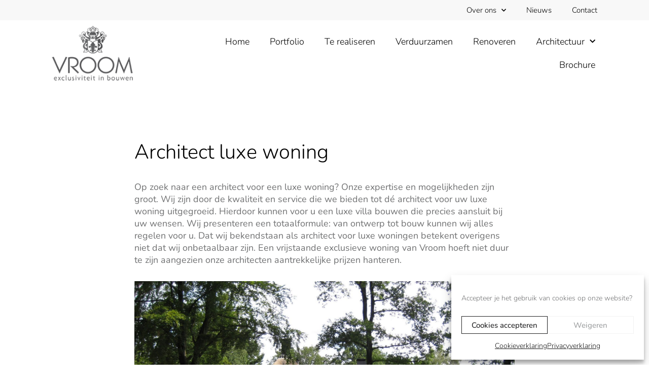

--- FILE ---
content_type: text/html; charset=UTF-8
request_url: https://www.vroombouw.nl/architect-luxe-woning/
body_size: 13557
content:
<!DOCTYPE html>
<html lang="nl-NL">
<head>
	<meta charset="UTF-8">
	<meta name="viewport" content="width=device-width, initial-scale=1.0, viewport-fit=cover" />		<title>Dé architect voor uw luxe woning</title>

<!-- Google Tag Manager for WordPress by gtm4wp.com -->
<script data-cfasync="false" data-pagespeed-no-defer>
	var gtm4wp_datalayer_name = "dataLayer";
	var dataLayer = dataLayer || [];
</script>
<!-- End Google Tag Manager for WordPress by gtm4wp.com --><meta name="description" content="Op zoek naar een architect voor uw luxe woning? Vroom is dé architect voor uw luxe woning. Laat u inspireren door onze architecturale expertise.">
<meta name="robots" content="index, follow, max-snippet:-1, max-image-preview:large, max-video-preview:-1">
<link rel="canonical" href="https://www.vroombouw.nl/architect-luxe-woning/">
<meta property="og:url" content="https://www.vroombouw.nl/architect-luxe-woning/">
<meta property="og:site_name" content="Bouwbedrijf Vroom">
<meta property="og:locale" content="nl_NL">
<meta property="og:type" content="article">
<meta property="og:title" content="Dé architect voor uw luxe woning">
<meta property="og:description" content="Op zoek naar een architect voor uw luxe woning? Vroom is dé architect voor uw luxe woning. Laat u inspireren door onze architecturale expertise.">
<meta property="fb:pages" content="">
<meta property="fb:admins" content="">
<meta property="fb:app_id" content="">
<meta name="twitter:card" content="summary">
<meta name="twitter:title" content="Dé architect voor uw luxe woning">
<meta name="twitter:description" content="Op zoek naar een architect voor uw luxe woning? Vroom is dé architect voor uw luxe woning. Laat u inspireren door onze architecturale expertise.">
<link rel='dns-prefetch' href='//fonts.googleapis.com' />
<link rel="alternate" type="application/rss+xml" title="Bouwbedrijf Vroom &raquo; feed" href="https://www.vroombouw.nl/feed/" />
<link rel="alternate" type="application/rss+xml" title="Bouwbedrijf Vroom &raquo; reacties feed" href="https://www.vroombouw.nl/comments/feed/" />
<link rel="alternate" title="oEmbed (JSON)" type="application/json+oembed" href="https://www.vroombouw.nl/wp-json/oembed/1.0/embed?url=https%3A%2F%2Fwww.vroombouw.nl%2Farchitect-luxe-woning%2F" />
<link rel="alternate" title="oEmbed (XML)" type="text/xml+oembed" href="https://www.vroombouw.nl/wp-json/oembed/1.0/embed?url=https%3A%2F%2Fwww.vroombouw.nl%2Farchitect-luxe-woning%2F&#038;format=xml" />
<style id='wp-img-auto-sizes-contain-inline-css' type='text/css'>
img:is([sizes=auto i],[sizes^="auto," i]){contain-intrinsic-size:3000px 1500px}
/*# sourceURL=wp-img-auto-sizes-contain-inline-css */
</style>

<style id='classic-theme-styles-inline-css' type='text/css'>
/*! This file is auto-generated */
.wp-block-button__link{color:#fff;background-color:#32373c;border-radius:9999px;box-shadow:none;text-decoration:none;padding:calc(.667em + 2px) calc(1.333em + 2px);font-size:1.125em}.wp-block-file__button{background:#32373c;color:#fff;text-decoration:none}
/*# sourceURL=/wp-includes/css/classic-themes.min.css */
</style>
<link rel='stylesheet' id='responsive-lightbox-tosrus-css' href='https://www.vroombouw.nl/wp-content/plugins/responsive-lightbox/assets/tosrus/jquery.tosrus.min.css?ver=2.5.0' type='text/css' media='all' />
<link rel='stylesheet' id='cmplz-general-css' href='https://www.vroombouw.nl/wp-content/plugins/complianz-gdpr/assets/css/cookieblocker.min.css?ver=1765892247' type='text/css' media='all' />
<link rel='stylesheet' id='bootstrap-min-css' href='https://www.vroombouw.nl/wp-content/themes/webtontheme/css/bootstrap.min.css?ver=6.9' type='text/css' media='all' />
<link rel='stylesheet' id='extra-css' href='https://www.vroombouw.nl/wp-content/themes/webtontheme-child/css/extra.css?ver=6.9' type='text/css' media='all' />
<link rel='stylesheet' id='webtontheme-css' href='https://www.vroombouw.nl/wp-content/themes/webtontheme-child/css/navbar-static-top.css?ver=6.9' type='text/css' media='all' />
<link rel='stylesheet' id='gravity-forms-overrule-css' href='https://www.vroombouw.nl/wp-content/themes/webtontheme-child/css/gravity-forms-overrule.css?ver=6.9' type='text/css' media='all' />
<link rel='stylesheet' id='mobiel-full-menu-css' href='https://www.vroombouw.nl/wp-content/themes/webtontheme-child/css/mobiel-full-menu.css?ver=6.9' type='text/css' media='all' />
<link rel='stylesheet' id='nunito-css' href='//fonts.googleapis.com/css?family=Nunito%3A300%2C600%2C700&#038;ver=6.9' type='text/css' media='all' />
<link rel='stylesheet' id='karla-css' href='//fonts.googleapis.com/css?family=Karla&#038;ver=6.9' type='text/css' media='all' />
<link rel='stylesheet' id='owl-carousel-css' href='https://www.vroombouw.nl/wp-content/themes/webtontheme/css/owl.carousel.css?ver=6.9' type='text/css' media='all' />
<link rel='stylesheet' id='font-awesome-css' href='https://www.vroombouw.nl/wp-content/plugins/elementor/assets/lib/font-awesome/css/font-awesome.min.css?ver=4.7.0' type='text/css' media='all' />
<link rel='stylesheet' id='dflip-style-css' href='https://www.vroombouw.nl/wp-content/plugins/3d-flipbook-dflip-lite/assets/css/dflip.min.css?ver=2.4.20' type='text/css' media='all' />
<link rel='stylesheet' id='elementor-frontend-css' href='https://www.vroombouw.nl/wp-content/plugins/elementor/assets/css/frontend.min.css?ver=3.30.1' type='text/css' media='all' />
<link rel='stylesheet' id='widget-nav-menu-css' href='https://www.vroombouw.nl/wp-content/plugins/elementor-pro/assets/css/widget-nav-menu.min.css?ver=3.30.1' type='text/css' media='all' />
<link rel='stylesheet' id='widget-image-css' href='https://www.vroombouw.nl/wp-content/plugins/elementor/assets/css/widget-image.min.css?ver=3.30.1' type='text/css' media='all' />
<link rel='stylesheet' id='elementor-icons-css' href='https://www.vroombouw.nl/wp-content/plugins/elementor/assets/lib/eicons/css/elementor-icons.min.css?ver=5.43.0' type='text/css' media='all' />
<link rel='stylesheet' id='elementor-post-2629-css' href='https://www.vroombouw.nl/wp-content/uploads/elementor/css/post-2629.css?ver=1755524429' type='text/css' media='all' />
<link rel='stylesheet' id='filebird-elementor-frontend-css' href='https://www.vroombouw.nl/wp-content/plugins/filebird-pro/includes/PageBuilders/Elementor/assets/css/frontend.css?ver=6.5.2' type='text/css' media='all' />
<link rel='stylesheet' id='uael-frontend-css' href='https://www.vroombouw.nl/wp-content/plugins/ultimate-elementor/assets/min-css/uael-frontend.min.css?ver=1.36.10' type='text/css' media='all' />
<link rel='stylesheet' id='elementor-post-3061-css' href='https://www.vroombouw.nl/wp-content/uploads/elementor/css/post-3061.css?ver=1755524429' type='text/css' media='all' />
<link rel='stylesheet' id='elementor-gf-local-nunito-css' href='https://www.vroombouw.nl/wp-content/uploads/elementor/google-fonts/css/nunito.css?ver=1742569424' type='text/css' media='all' />
<link rel='stylesheet' id='elementor-icons-shared-0-css' href='https://www.vroombouw.nl/wp-content/plugins/elementor/assets/lib/font-awesome/css/fontawesome.min.css?ver=5.15.3' type='text/css' media='all' />
<link rel='stylesheet' id='elementor-icons-fa-solid-css' href='https://www.vroombouw.nl/wp-content/plugins/elementor/assets/lib/font-awesome/css/solid.min.css?ver=5.15.3' type='text/css' media='all' />
<script type="text/javascript" src="https://www.vroombouw.nl/wp-includes/js/jquery/jquery.min.js?ver=3.7.1" id="jquery-core-js"></script>
<script type="text/javascript" src="https://www.vroombouw.nl/wp-content/plugins/responsive-lightbox/assets/tosrus/jquery.tosrus.min.js?ver=2.5.0" id="responsive-lightbox-tosrus-js"></script>
<script type="text/javascript" src="https://www.vroombouw.nl/wp-includes/js/underscore.min.js?ver=1.13.7" id="underscore-js"></script>
<script type="text/javascript" src="https://www.vroombouw.nl/wp-content/plugins/responsive-lightbox/assets/infinitescroll/infinite-scroll.pkgd.min.js?ver=4.0.1" id="responsive-lightbox-infinite-scroll-js"></script>
<script type="text/javascript" id="responsive-lightbox-js-before">
/* <![CDATA[ */
var rlArgs = {"script":"tosrus","selector":"lightbox","customEvents":"","activeGalleries":true,"effect":"slide","infinite":true,"keys":true,"autoplay":true,"pauseOnHover":false,"timeout":6000,"pagination":false,"paginationType":"thumbnails","closeOnClick":false,"woocommerce_gallery":false,"ajaxurl":"https:\/\/www.vroombouw.nl\/wp-admin\/admin-ajax.php","nonce":"8c8e4efa61","preview":false,"postId":1104,"scriptExtension":false};

//# sourceURL=responsive-lightbox-js-before
/* ]]> */
</script>
<script type="text/javascript" src="https://www.vroombouw.nl/wp-content/plugins/responsive-lightbox/js/front.js?ver=2.5.5" id="responsive-lightbox-js"></script>
<link rel="https://api.w.org/" href="https://www.vroombouw.nl/wp-json/" /><link rel="alternate" title="JSON" type="application/json" href="https://www.vroombouw.nl/wp-json/wp/v2/pages/1104" /><link rel='shortlink' href='https://www.vroombouw.nl/?p=1104' />
			<style>.cmplz-hidden {
					display: none !important;
				}</style>
<!-- Google Tag Manager for WordPress by gtm4wp.com -->
<!-- GTM Container placement set to automatic -->
<script data-cfasync="false" data-pagespeed-no-defer type="text/javascript">
	var dataLayer_content = {"pagePostType":"page","pagePostType2":"single-page","pagePostAuthor":"beheer"};
	dataLayer.push( dataLayer_content );
</script>
<script data-cfasync="false" data-pagespeed-no-defer type="text/javascript">
(function(w,d,s,l,i){w[l]=w[l]||[];w[l].push({'gtm.start':
new Date().getTime(),event:'gtm.js'});var f=d.getElementsByTagName(s)[0],
j=d.createElement(s),dl=l!='dataLayer'?'&l='+l:'';j.async=true;j.src=
'//www.googletagmanager.com/gtm.js?id='+i+dl;f.parentNode.insertBefore(j,f);
})(window,document,'script','dataLayer','GTM-MTJRFG8');
</script>
<!-- End Google Tag Manager for WordPress by gtm4wp.com -->	<style>
	body div.gform_wrapper #field_1_1,
	body div.gform_wrapper #field_2_1,
	body div.gform_wrapper #field_2_9{
		width: calc(33.33333333% - 15px)!important;
		margin-right: 15px;
	}

	body div.gform_wrapper #field_1_6,
	body div.gform_wrapper #field_2_7,
	body div.gform_wrapper #field_2_6{
		width: calc(33.33333333% - 30px)!important;
		margin-right: 15px;
		margin-left: 15px !important;
	}

	body div.gform_wrapper #field_1_5,
	body div.gform_wrapper #field_2_8,
	body div.gform_wrapper #field_2_5{
		width: calc(33.33333333% - 15px)!important;
		margin-left: 15px !important;
	}
	
	@media (max-width:767px)
	{	
		body div.gform_wrapper #field_1_6,
		body div.gform_wrapper #field_1_5,
		body div.gform_wrapper #field_1_1,
		body div.gform_wrapper #field_2_1,
		body div.gform_wrapper #field_2_9,
		body div.gform_wrapper #field_2_7,
		body div.gform_wrapper #field_2_6,
		body div.gform_wrapper #field_2_8,
		body div.gform_wrapper #field_2_5{
			width: 100% !important;
			margin-right: 0;
			margin-left: 0 !important;
		}
	}
	</style>
	<meta name="generator" content="Elementor 3.30.1; features: additional_custom_breakpoints; settings: css_print_method-external, google_font-enabled, font_display-auto">
			<style>
				.e-con.e-parent:nth-of-type(n+4):not(.e-lazyloaded):not(.e-no-lazyload),
				.e-con.e-parent:nth-of-type(n+4):not(.e-lazyloaded):not(.e-no-lazyload) * {
					background-image: none !important;
				}
				@media screen and (max-height: 1024px) {
					.e-con.e-parent:nth-of-type(n+3):not(.e-lazyloaded):not(.e-no-lazyload),
					.e-con.e-parent:nth-of-type(n+3):not(.e-lazyloaded):not(.e-no-lazyload) * {
						background-image: none !important;
					}
				}
				@media screen and (max-height: 640px) {
					.e-con.e-parent:nth-of-type(n+2):not(.e-lazyloaded):not(.e-no-lazyload),
					.e-con.e-parent:nth-of-type(n+2):not(.e-lazyloaded):not(.e-no-lazyload) * {
						background-image: none !important;
					}
				}
			</style>
			<link rel="icon" href="https://www.vroombouw.nl/wp-content/uploads/vroombouw-logo2-150x150.jpg" sizes="32x32" />
<link rel="icon" href="https://www.vroombouw.nl/wp-content/uploads/vroombouw-logo2-291x291.jpg" sizes="192x192" />
<link rel="apple-touch-icon" href="https://www.vroombouw.nl/wp-content/uploads/vroombouw-logo2-291x291.jpg" />
<meta name="msapplication-TileImage" content="https://www.vroombouw.nl/wp-content/uploads/vroombouw-logo2-291x291.jpg" />
		<style type="text/css" id="wp-custom-css">
			img {
max-width: 70vw;
height: auto;
}
/* brochure aanvragen formulier*/
body div.gform_wrapper #field_2_5, body div.gform_wrapper #field_2_6 {
	margin-left:0px !important;
	width: calc(50%) !important;
	
}
body div.gform_wrapper #field_2_5{
	margin-right:0px !important;
	width: calc(50% - 15px) !important;
}

body div.gform_wrapper #field_2_1{
	width: calc(100%) !important;
}
body div.gform_wrapper #field_2_7{
	width:100% !important;
	margin-left:0px !important;
}
body div.gform_wrapper #field_2_8{
	width:30% !important;
	margin-left:0px !important;
}
body div.gform_wrapper #field_2_9{
	width:calc(70% - 15px) !important;
	margin-left:15px !important;
	margin-right:0px
}

/* contact pagina formulier*/
body div.gform_wrapper #field_1_1{
	width: 100% !important;
}

body div.gform_wrapper #field_1_6, body div.gform_wrapper #field_1_5{
	width: calc(50% - 8px) !important;
	margin-left:0px !important;
}

/*ten behoeve van acumulative layout shift*/
@media (min-width: 768px){
#sliderholder{
	max-height:940px !important;
}
}
@media (min-width: 2050px){
#sliderholder{
	max-height:180vh !important;
}
}

.owl-carousel .owl-item{
	min-height:auto !important;
}

@media (max-width: 767px){
	#sliderholder{
		max-height:230px !important;
	}
}
.navbar-default {
    min-height: 0;
    background: #fff;
    border: none;
    margin: 0;
    width: 100%;
    padding-bottom: 0px;
    float: left;
}		</style>
		
<script type="text/plain" data-service="google-analytics" data-category="statistics" async data-cmplz-src='https://www.googletagmanager.com/gtag/js?id=G-X3QXESKL9X'></script><script>
window.dataLayer = window.dataLayer || [];
function gtag(){dataLayer.push(arguments);}gtag('js', new Date());
gtag('set', 'cookie_domain', 'auto');
gtag('set', 'cookie_flags', 'SameSite=None;Secure');
window.addEventListener('load', function () {
    var links = document.querySelectorAll('a');
    for (let i = 0; i < links.length; i++) {
        links[i].addEventListener('click', function(e) {
            var n = this.href.includes('www.vroombouw.nl');
            if (n == false) {
                gtag('event', 'click', {'event_category': 'external links','event_label' : this.href});
            }
        });
        }
    });
    
 gtag('config', 'G-X3QXESKL9X' , {});

</script>

<meta name="google-site-verification" content="u_-hUJnLrOaFfxBIykkz_IwEB_IfCYK8rpNV72aeAsU" />

<!-- Global site tag (gtag.js) - Google Analytics -->
<script type="text/plain" data-service="google-analytics" data-category="statistics" async data-cmplz-src="https://www.googletagmanager.com/gtag/js?id=UA-29731935-1"></script>
<script>
  window.dataLayer = window.dataLayer || [];
  function gtag(){dataLayer.push(arguments);}
  gtag('js', new Date());

  gtag('config', 'UA-29731935-1');
</script></head>
<body data-cmplz=1 class="wp-singular page-template-default page page-id-1104 wp-theme-webtontheme wp-child-theme-webtontheme-child not-home elementor-default elementor-kit-2629">

<!-- GTM Container placement set to automatic -->
<!-- Google Tag Manager (noscript) -->
				<noscript><iframe src="https://www.googletagmanager.com/ns.html?id=GTM-MTJRFG8" height="0" width="0" style="display:none;visibility:hidden" aria-hidden="true"></iframe></noscript>
<!-- End Google Tag Manager (noscript) -->		<div data-elementor-type="header" data-elementor-id="3061" class="elementor elementor-3061 elementor-location-header" data-elementor-post-type="elementor_library">
					<section class="elementor-section elementor-top-section elementor-element elementor-element-5d876d10 elementor-section-full_width elementor-hidden-tablet elementor-hidden-mobile elementor-section-height-default elementor-section-height-default" data-id="5d876d10" data-element_type="section" data-settings="{&quot;background_background&quot;:&quot;classic&quot;}">
						<div class="elementor-container elementor-column-gap-default">
					<div class="elementor-column elementor-col-100 elementor-top-column elementor-element elementor-element-35106e5a" data-id="35106e5a" data-element_type="column">
			<div class="elementor-widget-wrap elementor-element-populated">
						<div class="elementor-element elementor-element-e25f064 elementor-nav-menu__align-end elementor-nav-menu--dropdown-none elementor-widget elementor-widget-nav-menu" data-id="e25f064" data-element_type="widget" data-settings="{&quot;submenu_icon&quot;:{&quot;value&quot;:&quot;&lt;i class=\&quot;fas fa-chevron-down\&quot;&gt;&lt;\/i&gt;&quot;,&quot;library&quot;:&quot;fa-solid&quot;},&quot;layout&quot;:&quot;horizontal&quot;}" data-widget_type="nav-menu.default">
				<div class="elementor-widget-container">
								<nav aria-label="Menu" class="elementor-nav-menu--main elementor-nav-menu__container elementor-nav-menu--layout-horizontal e--pointer-none">
				<ul id="menu-1-e25f064" class="elementor-nav-menu"><li class="menu-item menu-item-type-post_type menu-item-object-page menu-item-has-children menu-item-3064"><a href="https://www.vroombouw.nl/over-ons/" class="elementor-item">Over ons</a>
<ul class="sub-menu elementor-nav-menu--dropdown">
	<li class="menu-item menu-item-type-post_type menu-item-object-page menu-item-3067"><a href="https://www.vroombouw.nl/stappenplan/" class="elementor-sub-item">Stappenplan</a></li>
</ul>
</li>
<li class="menu-item menu-item-type-taxonomy menu-item-object-category menu-item-3066"><a href="https://www.vroombouw.nl/category/nieuws/" class="elementor-item">Nieuws</a></li>
<li class="menu-item menu-item-type-post_type menu-item-object-page menu-item-3065"><a href="https://www.vroombouw.nl/contact/" class="elementor-item">Contact</a></li>
</ul>			</nav>
						<nav class="elementor-nav-menu--dropdown elementor-nav-menu__container" aria-hidden="true">
				<ul id="menu-2-e25f064" class="elementor-nav-menu"><li class="menu-item menu-item-type-post_type menu-item-object-page menu-item-has-children menu-item-3064"><a href="https://www.vroombouw.nl/over-ons/" class="elementor-item" tabindex="-1">Over ons</a>
<ul class="sub-menu elementor-nav-menu--dropdown">
	<li class="menu-item menu-item-type-post_type menu-item-object-page menu-item-3067"><a href="https://www.vroombouw.nl/stappenplan/" class="elementor-sub-item" tabindex="-1">Stappenplan</a></li>
</ul>
</li>
<li class="menu-item menu-item-type-taxonomy menu-item-object-category menu-item-3066"><a href="https://www.vroombouw.nl/category/nieuws/" class="elementor-item" tabindex="-1">Nieuws</a></li>
<li class="menu-item menu-item-type-post_type menu-item-object-page menu-item-3065"><a href="https://www.vroombouw.nl/contact/" class="elementor-item" tabindex="-1">Contact</a></li>
</ul>			</nav>
						</div>
				</div>
					</div>
		</div>
					</div>
		</section>
				<section class="elementor-section elementor-top-section elementor-element elementor-element-4fba0b0 elementor-section-full_width elementor-hidden-tablet elementor-hidden-mobile elementor-section-height-default elementor-section-height-default" data-id="4fba0b0" data-element_type="section">
						<div class="elementor-container elementor-column-gap-default">
					<div class="elementor-column elementor-col-33 elementor-top-column elementor-element elementor-element-2c17411a" data-id="2c17411a" data-element_type="column">
			<div class="elementor-widget-wrap elementor-element-populated">
						<div class="elementor-element elementor-element-723c7031 elementor-widget elementor-widget-image" data-id="723c7031" data-element_type="widget" data-widget_type="image.default">
				<div class="elementor-widget-container">
																<a href="https://www.vroombouw.nl/">
							<img width="175" height="119" src="https://www.vroombouw.nl/wp-content/uploads/Logo_VROOM_NL_LR-1-1.png" class="attachment-full size-full wp-image-3060" alt="" />								</a>
															</div>
				</div>
					</div>
		</div>
				<div class="elementor-column elementor-col-66 elementor-top-column elementor-element elementor-element-7b9f172b" data-id="7b9f172b" data-element_type="column">
			<div class="elementor-widget-wrap elementor-element-populated">
						<div class="elementor-element elementor-element-895c302 elementor-nav-menu__align-end elementor-nav-menu--dropdown-tablet elementor-nav-menu__text-align-aside elementor-nav-menu--toggle elementor-nav-menu--burger elementor-widget elementor-widget-nav-menu" data-id="895c302" data-element_type="widget" data-settings="{&quot;submenu_icon&quot;:{&quot;value&quot;:&quot;&lt;i class=\&quot;fas fa-chevron-down\&quot;&gt;&lt;\/i&gt;&quot;,&quot;library&quot;:&quot;fa-solid&quot;},&quot;layout&quot;:&quot;horizontal&quot;,&quot;toggle&quot;:&quot;burger&quot;}" data-widget_type="nav-menu.default">
				<div class="elementor-widget-container">
								<nav aria-label="Menu" class="elementor-nav-menu--main elementor-nav-menu__container elementor-nav-menu--layout-horizontal e--pointer-none">
				<ul id="menu-1-895c302" class="elementor-nav-menu"><li class="menu-item menu-item-type-post_type menu-item-object-page menu-item-home menu-item-128"><a href="https://www.vroombouw.nl/" class="elementor-item">Home</a></li>
<li class="menu-item menu-item-type-post_type menu-item-object-page menu-item-130"><a href="https://www.vroombouw.nl/portfolio/" class="elementor-item">Portfolio</a></li>
<li class="menu-item menu-item-type-post_type menu-item-object-page menu-item-132"><a href="https://www.vroombouw.nl/realiseren/" class="elementor-item">Te realiseren</a></li>
<li class="menu-item menu-item-type-post_type menu-item-object-page menu-item-2979"><a href="https://www.vroombouw.nl/verduurzamen-woning/" class="elementor-item">Verduurzamen</a></li>
<li class="menu-item menu-item-type-post_type menu-item-object-page menu-item-3093"><a href="https://www.vroombouw.nl/renoveren-van-uw-woning/" class="elementor-item">Renoveren</a></li>
<li class="menu-item menu-item-type-post_type menu-item-object-page menu-item-has-children menu-item-136"><a href="https://www.vroombouw.nl/architectuur/" class="elementor-item">Architectuur</a>
<ul class="sub-menu elementor-nav-menu--dropdown">
	<li class="menu-item menu-item-type-post_type menu-item-object-page menu-item-2735"><a href="https://www.vroombouw.nl/interieurarchitectuur/" class="elementor-sub-item">Interieurarchitectuur</a></li>
	<li class="menu-item menu-item-type-post_type menu-item-object-page menu-item-2736"><a href="https://www.vroombouw.nl/heeft-u-verbouwplannen-2/" class="elementor-sub-item">Heeft u verbouwplannen?</a></li>
</ul>
</li>
<li class="menu-item menu-item-type-post_type menu-item-object-page menu-item-140"><a href="https://www.vroombouw.nl/brochure/" class="elementor-item">Brochure</a></li>
</ul>			</nav>
					<div class="elementor-menu-toggle" role="button" tabindex="0" aria-label="Menu toggle" aria-expanded="false">
			<i aria-hidden="true" role="presentation" class="elementor-menu-toggle__icon--open eicon-menu-bar"></i><i aria-hidden="true" role="presentation" class="elementor-menu-toggle__icon--close eicon-close"></i>		</div>
					<nav class="elementor-nav-menu--dropdown elementor-nav-menu__container" aria-hidden="true">
				<ul id="menu-2-895c302" class="elementor-nav-menu"><li class="menu-item menu-item-type-post_type menu-item-object-page menu-item-home menu-item-128"><a href="https://www.vroombouw.nl/" class="elementor-item" tabindex="-1">Home</a></li>
<li class="menu-item menu-item-type-post_type menu-item-object-page menu-item-130"><a href="https://www.vroombouw.nl/portfolio/" class="elementor-item" tabindex="-1">Portfolio</a></li>
<li class="menu-item menu-item-type-post_type menu-item-object-page menu-item-132"><a href="https://www.vroombouw.nl/realiseren/" class="elementor-item" tabindex="-1">Te realiseren</a></li>
<li class="menu-item menu-item-type-post_type menu-item-object-page menu-item-2979"><a href="https://www.vroombouw.nl/verduurzamen-woning/" class="elementor-item" tabindex="-1">Verduurzamen</a></li>
<li class="menu-item menu-item-type-post_type menu-item-object-page menu-item-3093"><a href="https://www.vroombouw.nl/renoveren-van-uw-woning/" class="elementor-item" tabindex="-1">Renoveren</a></li>
<li class="menu-item menu-item-type-post_type menu-item-object-page menu-item-has-children menu-item-136"><a href="https://www.vroombouw.nl/architectuur/" class="elementor-item" tabindex="-1">Architectuur</a>
<ul class="sub-menu elementor-nav-menu--dropdown">
	<li class="menu-item menu-item-type-post_type menu-item-object-page menu-item-2735"><a href="https://www.vroombouw.nl/interieurarchitectuur/" class="elementor-sub-item" tabindex="-1">Interieurarchitectuur</a></li>
	<li class="menu-item menu-item-type-post_type menu-item-object-page menu-item-2736"><a href="https://www.vroombouw.nl/heeft-u-verbouwplannen-2/" class="elementor-sub-item" tabindex="-1">Heeft u verbouwplannen?</a></li>
</ul>
</li>
<li class="menu-item menu-item-type-post_type menu-item-object-page menu-item-140"><a href="https://www.vroombouw.nl/brochure/" class="elementor-item" tabindex="-1">Brochure</a></li>
</ul>			</nav>
						</div>
				</div>
					</div>
		</div>
					</div>
		</section>
				<section class="elementor-section elementor-top-section elementor-element elementor-element-677df47 elementor-hidden-desktop elementor-section-boxed elementor-section-height-default elementor-section-height-default" data-id="677df47" data-element_type="section">
						<div class="elementor-container elementor-column-gap-default">
					<div class="elementor-column elementor-col-50 elementor-top-column elementor-element elementor-element-0841ce8" data-id="0841ce8" data-element_type="column">
			<div class="elementor-widget-wrap elementor-element-populated">
						<div class="elementor-element elementor-element-1c72070 elementor-widget elementor-widget-image" data-id="1c72070" data-element_type="widget" data-widget_type="image.default">
				<div class="elementor-widget-container">
																<a href="https://www.vroombouw.nl/">
							<img width="175" height="119" src="https://www.vroombouw.nl/wp-content/uploads/Logo_VROOM_NL_LR-1-1.png" class="attachment-full size-full wp-image-3060" alt="" />								</a>
															</div>
				</div>
					</div>
		</div>
				<div class="elementor-column elementor-col-50 elementor-top-column elementor-element elementor-element-8f7c033" data-id="8f7c033" data-element_type="column">
			<div class="elementor-widget-wrap elementor-element-populated">
						<div class="elementor-element elementor-element-dfc04a4 elementor-nav-menu__align-end elementor-nav-menu--dropdown-tablet elementor-nav-menu__text-align-aside elementor-nav-menu--toggle elementor-nav-menu--burger elementor-widget elementor-widget-nav-menu" data-id="dfc04a4" data-element_type="widget" data-settings="{&quot;submenu_icon&quot;:{&quot;value&quot;:&quot;&lt;i class=\&quot;fas fa-chevron-down\&quot;&gt;&lt;\/i&gt;&quot;,&quot;library&quot;:&quot;fa-solid&quot;},&quot;layout&quot;:&quot;horizontal&quot;,&quot;toggle&quot;:&quot;burger&quot;}" data-widget_type="nav-menu.default">
				<div class="elementor-widget-container">
								<nav aria-label="Menu" class="elementor-nav-menu--main elementor-nav-menu__container elementor-nav-menu--layout-horizontal e--pointer-none">
				<ul id="menu-1-dfc04a4" class="elementor-nav-menu"><li class="menu-item menu-item-type-post_type menu-item-object-page menu-item-home menu-item-3072"><a href="https://www.vroombouw.nl/" class="elementor-item">Home</a></li>
<li class="menu-item menu-item-type-post_type menu-item-object-page menu-item-3073"><a href="https://www.vroombouw.nl/portfolio/" class="elementor-item">Portfolio</a></li>
<li class="menu-item menu-item-type-post_type menu-item-object-page menu-item-3074"><a href="https://www.vroombouw.nl/realiseren/" class="elementor-item">Te realiseren</a></li>
<li class="menu-item menu-item-type-post_type menu-item-object-page menu-item-3075"><a href="https://www.vroombouw.nl/verduurzamen-woning/" class="elementor-item">Verduurzamen</a></li>
<li class="menu-item menu-item-type-post_type menu-item-object-page menu-item-has-children menu-item-3080"><a href="https://www.vroombouw.nl/over-ons/" class="elementor-item">Over ons</a>
<ul class="sub-menu elementor-nav-menu--dropdown">
	<li class="menu-item menu-item-type-post_type menu-item-object-page menu-item-3081"><a href="https://www.vroombouw.nl/stappenplan/" class="elementor-sub-item">Stappenplan</a></li>
</ul>
</li>
<li class="menu-item menu-item-type-post_type menu-item-object-page menu-item-has-children menu-item-3076"><a href="https://www.vroombouw.nl/architectuur/" class="elementor-item">Architectuur</a>
<ul class="sub-menu elementor-nav-menu--dropdown">
	<li class="menu-item menu-item-type-post_type menu-item-object-page menu-item-3077"><a href="https://www.vroombouw.nl/interieurarchitectuur/" class="elementor-sub-item">Interieurarchitectuur</a></li>
	<li class="menu-item menu-item-type-post_type menu-item-object-page menu-item-3078"><a href="https://www.vroombouw.nl/heeft-u-verbouwplannen-2/" class="elementor-sub-item">Heeft u verbouwplannen?</a></li>
</ul>
</li>
<li class="menu-item menu-item-type-post_type menu-item-object-page menu-item-3079"><a href="https://www.vroombouw.nl/brochure/" class="elementor-item">Brochure</a></li>
<li class="menu-item menu-item-type-taxonomy menu-item-object-category menu-item-3082"><a href="https://www.vroombouw.nl/category/nieuws/" class="elementor-item">Nieuws</a></li>
<li class="menu-item menu-item-type-post_type menu-item-object-page menu-item-3083"><a href="https://www.vroombouw.nl/contact/" class="elementor-item">Contact</a></li>
</ul>			</nav>
					<div class="elementor-menu-toggle" role="button" tabindex="0" aria-label="Menu toggle" aria-expanded="false">
			<i aria-hidden="true" role="presentation" class="elementor-menu-toggle__icon--open eicon-menu-bar"></i><i aria-hidden="true" role="presentation" class="elementor-menu-toggle__icon--close eicon-close"></i>		</div>
					<nav class="elementor-nav-menu--dropdown elementor-nav-menu__container" aria-hidden="true">
				<ul id="menu-2-dfc04a4" class="elementor-nav-menu"><li class="menu-item menu-item-type-post_type menu-item-object-page menu-item-home menu-item-3072"><a href="https://www.vroombouw.nl/" class="elementor-item" tabindex="-1">Home</a></li>
<li class="menu-item menu-item-type-post_type menu-item-object-page menu-item-3073"><a href="https://www.vroombouw.nl/portfolio/" class="elementor-item" tabindex="-1">Portfolio</a></li>
<li class="menu-item menu-item-type-post_type menu-item-object-page menu-item-3074"><a href="https://www.vroombouw.nl/realiseren/" class="elementor-item" tabindex="-1">Te realiseren</a></li>
<li class="menu-item menu-item-type-post_type menu-item-object-page menu-item-3075"><a href="https://www.vroombouw.nl/verduurzamen-woning/" class="elementor-item" tabindex="-1">Verduurzamen</a></li>
<li class="menu-item menu-item-type-post_type menu-item-object-page menu-item-has-children menu-item-3080"><a href="https://www.vroombouw.nl/over-ons/" class="elementor-item" tabindex="-1">Over ons</a>
<ul class="sub-menu elementor-nav-menu--dropdown">
	<li class="menu-item menu-item-type-post_type menu-item-object-page menu-item-3081"><a href="https://www.vroombouw.nl/stappenplan/" class="elementor-sub-item" tabindex="-1">Stappenplan</a></li>
</ul>
</li>
<li class="menu-item menu-item-type-post_type menu-item-object-page menu-item-has-children menu-item-3076"><a href="https://www.vroombouw.nl/architectuur/" class="elementor-item" tabindex="-1">Architectuur</a>
<ul class="sub-menu elementor-nav-menu--dropdown">
	<li class="menu-item menu-item-type-post_type menu-item-object-page menu-item-3077"><a href="https://www.vroombouw.nl/interieurarchitectuur/" class="elementor-sub-item" tabindex="-1">Interieurarchitectuur</a></li>
	<li class="menu-item menu-item-type-post_type menu-item-object-page menu-item-3078"><a href="https://www.vroombouw.nl/heeft-u-verbouwplannen-2/" class="elementor-sub-item" tabindex="-1">Heeft u verbouwplannen?</a></li>
</ul>
</li>
<li class="menu-item menu-item-type-post_type menu-item-object-page menu-item-3079"><a href="https://www.vroombouw.nl/brochure/" class="elementor-item" tabindex="-1">Brochure</a></li>
<li class="menu-item menu-item-type-taxonomy menu-item-object-category menu-item-3082"><a href="https://www.vroombouw.nl/category/nieuws/" class="elementor-item" tabindex="-1">Nieuws</a></li>
<li class="menu-item menu-item-type-post_type menu-item-object-page menu-item-3083"><a href="https://www.vroombouw.nl/contact/" class="elementor-item" tabindex="-1">Contact</a></li>
</ul>			</nav>
						</div>
				</div>
					</div>
		</div>
					</div>
		</section>
				</div>
		
	    		<div class="jumbotron" id="content">
        <div class="container">
            <div class="row border-between-default">
            					                <div class="col-lg-8 col-lg-push-2 col-md-10 col-md-push-1 col-xs-12">
	<div id="left-content">
    	            <main role="main"> 
                <article>
                <header><h1>Architect luxe woning</h1></header>
					        
        <p>Op zoek naar een architect voor een luxe woning? Onze expertise en mogelijkheden zijn groot. Wij zijn door de kwaliteit en service die we bieden tot dé architect voor uw luxe woning uitgegroeid. Hierdoor kunnen voor u een luxe villa bouwen die precies aansluit bij uw wensen. Wij presenteren een totaalformule: van ontwerp tot bouw kunnen wij alles regelen voor u. Dat wij bekendstaan als architect voor luxe woningen betekent overigens niet dat wij onbetaalbaar zijn. Een vrijstaande exclusieve woning van Vroom hoeft niet duur te zijn aangezien onze architecten aantrekkelijke prijzen hanteren.</p>
<p><img fetchpriority="high" decoding="async" class="alignnone size-full wp-image-1458 img-responsive img-fluid" src="https://www.vroombouw.nl/wp-content/uploads/Architect-luxe-woning.jpg" alt="Dé architect voor uw luxe woning" width="1980" height="1466" srcset="https://www.vroombouw.nl/wp-content/uploads/Architect-luxe-woning.jpg 1980w, https://www.vroombouw.nl/wp-content/uploads/Architect-luxe-woning-300x222.jpg 300w, https://www.vroombouw.nl/wp-content/uploads/Architect-luxe-woning-768x569.jpg 768w, https://www.vroombouw.nl/wp-content/uploads/Architect-luxe-woning-479x355.jpg 479w, https://www.vroombouw.nl/wp-content/uploads/Architect-luxe-woning-767x568.jpg 767w, https://www.vroombouw.nl/wp-content/uploads/Architect-luxe-woning-991x734.jpg 991w, https://www.vroombouw.nl/wp-content/uploads/Architect-luxe-woning-1170x866.jpg 1170w, https://www.vroombouw.nl/wp-content/uploads/Architect-luxe-woning-810x600.jpg 810w, https://www.vroombouw.nl/wp-content/uploads/Architect-luxe-woning-1148x850.jpg 1148w, https://www.vroombouw.nl/wp-content/uploads/Architect-luxe-woning-1840x1362.jpg 1840w, https://www.vroombouw.nl/wp-content/uploads/Architect-luxe-woning-1024x758.jpg 1024w, https://www.vroombouw.nl/wp-content/uploads/Architect-luxe-woning-480x355.jpg 480w, https://www.vroombouw.nl/wp-content/uploads/Architect-luxe-woning-393x291.jpg 393w" sizes="(max-width: 1980px) 100vw, 1980px" /></p>
<h2>Dé architect voor uw luxe woning</h2>
<p>Vroom is de architect voor uw luxe woning. De reputatie die we hebben opgebouwd willen we waarmaken. Dat is onze drive, daar zetten we op in. Wij bieden u een architect voor luxe woningen die het beste van het beste kan bieden. Daarbij staat centraal wat u voor ogen heeft. Onze architecten zijn perfectionisten. Zij hebben oog voor detail en gaan uiterst secuur te werk.</p>
<p>Een luxe woning ontwerpen is niet zomaar een project. Het gaat natuurlijk gemoeid met veel tijd, geld en moeite. Onze architecten realiseren mooie, duurzame ontwerpen die tot de verbeelding spreken. Samen met onze opdrachtgevers gaan zij opzoek naar de beste oplossing voor elk denkbare situatie.</p>
<p>Het kan bijvoorbeeld lastig zijn om een woning goed te laten passen binnen de omgeving, maar omdat u te maken heeft met specialistische architecten op dit gebied is dit geen probleem. Als architect hebben wij niet alleen een verantwoordelijkheid naar u toe voor het ontwerp dat wij maken, maar ook naar uw woonomgeving. Wij lopen nooit weg van onze verantwoordelijkheid maar zorgen juist voor een prachtige harmonie die beide kanten inspireert.</p>
<p>Heeft u ook interesse in het ontwerpen van een luxe woning door een architect? Twijfel niet, maar neem direct <a href="https://www.vroombouw.nl/contact/">contact</a> op met ons om uw plannen te bespreken.</p>
        
                				</article>
            </main>
			    </div>
</div>
                            </div>
        </div>
    </div>
            

<script type="speculationrules">
{"prefetch":[{"source":"document","where":{"and":[{"href_matches":"/*"},{"not":{"href_matches":["/wp-*.php","/wp-admin/*","/wp-content/uploads/*","/wp-content/*","/wp-content/plugins/*","/wp-content/themes/webtontheme-child/*","/wp-content/themes/webtontheme/*","/*\\?(.+)"]}},{"not":{"selector_matches":"a[rel~=\"nofollow\"]"}},{"not":{"selector_matches":".no-prefetch, .no-prefetch a"}}]},"eagerness":"conservative"}]}
</script>

<!-- Consent Management powered by Complianz | GDPR/CCPA Cookie Consent https://wordpress.org/plugins/complianz-gdpr -->
<div id="cmplz-cookiebanner-container"><div class="cmplz-cookiebanner cmplz-hidden banner-1 bottom-right-view-preferences optin cmplz-bottom-right cmplz-categories-type-view-preferences" aria-modal="true" data-nosnippet="true" role="dialog" aria-live="polite" aria-labelledby="cmplz-header-1-optin" aria-describedby="cmplz-message-1-optin">
	<div class="cmplz-header">
		<div class="cmplz-logo"></div>
		<div class="cmplz-title" id="cmplz-header-1-optin">Beheer cookie toestemming</div>
		<div class="cmplz-close" tabindex="0" role="button" aria-label="Dialoogvenster sluiten">
			<svg aria-hidden="true" focusable="false" data-prefix="fas" data-icon="times" class="svg-inline--fa fa-times fa-w-11" role="img" xmlns="http://www.w3.org/2000/svg" viewBox="0 0 352 512"><path fill="currentColor" d="M242.72 256l100.07-100.07c12.28-12.28 12.28-32.19 0-44.48l-22.24-22.24c-12.28-12.28-32.19-12.28-44.48 0L176 189.28 75.93 89.21c-12.28-12.28-32.19-12.28-44.48 0L9.21 111.45c-12.28 12.28-12.28 32.19 0 44.48L109.28 256 9.21 356.07c-12.28 12.28-12.28 32.19 0 44.48l22.24 22.24c12.28 12.28 32.2 12.28 44.48 0L176 322.72l100.07 100.07c12.28 12.28 32.2 12.28 44.48 0l22.24-22.24c12.28-12.28 12.28-32.19 0-44.48L242.72 256z"></path></svg>
		</div>
	</div>

	<div class="cmplz-divider cmplz-divider-header"></div>
	<div class="cmplz-body">
		<div class="cmplz-message" id="cmplz-message-1-optin">Accepteer je het gebruik van cookies op onze website?</div>
		<!-- categories start -->
		<div class="cmplz-categories">
			<details class="cmplz-category cmplz-functional" >
				<summary>
						<span class="cmplz-category-header">
							<span class="cmplz-category-title">Functioneel</span>
							<span class='cmplz-always-active'>
								<span class="cmplz-banner-checkbox">
									<input type="checkbox"
										   id="cmplz-functional-optin"
										   data-category="cmplz_functional"
										   class="cmplz-consent-checkbox cmplz-functional"
										   size="40"
										   value="1"/>
									<label class="cmplz-label" for="cmplz-functional-optin"><span class="screen-reader-text">Functioneel</span></label>
								</span>
								Altijd actief							</span>
							<span class="cmplz-icon cmplz-open">
								<svg xmlns="http://www.w3.org/2000/svg" viewBox="0 0 448 512"  height="18" ><path d="M224 416c-8.188 0-16.38-3.125-22.62-9.375l-192-192c-12.5-12.5-12.5-32.75 0-45.25s32.75-12.5 45.25 0L224 338.8l169.4-169.4c12.5-12.5 32.75-12.5 45.25 0s12.5 32.75 0 45.25l-192 192C240.4 412.9 232.2 416 224 416z"/></svg>
							</span>
						</span>
				</summary>
				<div class="cmplz-description">
					<span class="cmplz-description-functional">De technische opslag of toegang is strikt noodzakelijk voor het legitieme doel het gebruik mogelijk te maken van een specifieke dienst waarom de abonnee of gebruiker uitdrukkelijk heeft gevraagd, of met als enig doel de uitvoering van de transmissie van een communicatie over een elektronisch communicatienetwerk.</span>
				</div>
			</details>

			<details class="cmplz-category cmplz-preferences" >
				<summary>
						<span class="cmplz-category-header">
							<span class="cmplz-category-title">Voorkeuren</span>
							<span class="cmplz-banner-checkbox">
								<input type="checkbox"
									   id="cmplz-preferences-optin"
									   data-category="cmplz_preferences"
									   class="cmplz-consent-checkbox cmplz-preferences"
									   size="40"
									   value="1"/>
								<label class="cmplz-label" for="cmplz-preferences-optin"><span class="screen-reader-text">Voorkeuren</span></label>
							</span>
							<span class="cmplz-icon cmplz-open">
								<svg xmlns="http://www.w3.org/2000/svg" viewBox="0 0 448 512"  height="18" ><path d="M224 416c-8.188 0-16.38-3.125-22.62-9.375l-192-192c-12.5-12.5-12.5-32.75 0-45.25s32.75-12.5 45.25 0L224 338.8l169.4-169.4c12.5-12.5 32.75-12.5 45.25 0s12.5 32.75 0 45.25l-192 192C240.4 412.9 232.2 416 224 416z"/></svg>
							</span>
						</span>
				</summary>
				<div class="cmplz-description">
					<span class="cmplz-description-preferences">De technische opslag of toegang is noodzakelijk voor het legitieme doel voorkeuren op te slaan die niet door de abonnee of gebruiker zijn aangevraagd.</span>
				</div>
			</details>

			<details class="cmplz-category cmplz-statistics" >
				<summary>
						<span class="cmplz-category-header">
							<span class="cmplz-category-title">Statistieken</span>
							<span class="cmplz-banner-checkbox">
								<input type="checkbox"
									   id="cmplz-statistics-optin"
									   data-category="cmplz_statistics"
									   class="cmplz-consent-checkbox cmplz-statistics"
									   size="40"
									   value="1"/>
								<label class="cmplz-label" for="cmplz-statistics-optin"><span class="screen-reader-text">Statistieken</span></label>
							</span>
							<span class="cmplz-icon cmplz-open">
								<svg xmlns="http://www.w3.org/2000/svg" viewBox="0 0 448 512"  height="18" ><path d="M224 416c-8.188 0-16.38-3.125-22.62-9.375l-192-192c-12.5-12.5-12.5-32.75 0-45.25s32.75-12.5 45.25 0L224 338.8l169.4-169.4c12.5-12.5 32.75-12.5 45.25 0s12.5 32.75 0 45.25l-192 192C240.4 412.9 232.2 416 224 416z"/></svg>
							</span>
						</span>
				</summary>
				<div class="cmplz-description">
					<span class="cmplz-description-statistics">De technische opslag of toegang die uitsluitend voor statistische doeleinden wordt gebruikt.</span>
					<span class="cmplz-description-statistics-anonymous">De technische opslag of toegang die uitsluitend wordt gebruikt voor anonieme statistische doeleinden. Zonder dagvaarding, vrijwillige naleving door uw Internet Service Provider, of aanvullende gegevens van een derde partij, kan informatie die alleen voor dit doel wordt opgeslagen of opgehaald gewoonlijk niet worden gebruikt om je te identificeren.</span>
				</div>
			</details>
			<details class="cmplz-category cmplz-marketing" >
				<summary>
						<span class="cmplz-category-header">
							<span class="cmplz-category-title">Marketing</span>
							<span class="cmplz-banner-checkbox">
								<input type="checkbox"
									   id="cmplz-marketing-optin"
									   data-category="cmplz_marketing"
									   class="cmplz-consent-checkbox cmplz-marketing"
									   size="40"
									   value="1"/>
								<label class="cmplz-label" for="cmplz-marketing-optin"><span class="screen-reader-text">Marketing</span></label>
							</span>
							<span class="cmplz-icon cmplz-open">
								<svg xmlns="http://www.w3.org/2000/svg" viewBox="0 0 448 512"  height="18" ><path d="M224 416c-8.188 0-16.38-3.125-22.62-9.375l-192-192c-12.5-12.5-12.5-32.75 0-45.25s32.75-12.5 45.25 0L224 338.8l169.4-169.4c12.5-12.5 32.75-12.5 45.25 0s12.5 32.75 0 45.25l-192 192C240.4 412.9 232.2 416 224 416z"/></svg>
							</span>
						</span>
				</summary>
				<div class="cmplz-description">
					<span class="cmplz-description-marketing">De technische opslag of toegang is nodig om gebruikersprofielen op te stellen voor het verzenden van reclame, of om de gebruiker op een website of over verschillende websites te volgen voor soortgelijke marketingdoeleinden.</span>
				</div>
			</details>
		</div><!-- categories end -->
			</div>

	<div class="cmplz-links cmplz-information">
		<ul>
			<li><a class="cmplz-link cmplz-manage-options cookie-statement" href="#" data-relative_url="#cmplz-manage-consent-container">Beheer opties</a></li>
			<li><a class="cmplz-link cmplz-manage-third-parties cookie-statement" href="#" data-relative_url="#cmplz-cookies-overview">Beheer diensten</a></li>
			<li><a class="cmplz-link cmplz-manage-vendors tcf cookie-statement" href="#" data-relative_url="#cmplz-tcf-wrapper">Beheer {vendor_count} leveranciers</a></li>
			<li><a class="cmplz-link cmplz-external cmplz-read-more-purposes tcf" target="_blank" rel="noopener noreferrer nofollow" href="https://cookiedatabase.org/tcf/purposes/" aria-label="Lees meer over TCF-doelen op Cookie Database">Lees meer over deze doeleinden</a></li>
		</ul>
			</div>

	<div class="cmplz-divider cmplz-footer"></div>

	<div class="cmplz-buttons">
		<button class="cmplz-btn cmplz-accept">Cookies accepteren</button>
		<button class="cmplz-btn cmplz-deny">Weigeren</button>
		<button class="cmplz-btn cmplz-view-preferences">Bekijk voorkeuren</button>
		<button class="cmplz-btn cmplz-save-preferences">Voorkeuren bewaren</button>
		<a class="cmplz-btn cmplz-manage-options tcf cookie-statement" href="#" data-relative_url="#cmplz-manage-consent-container">Bekijk voorkeuren</a>
			</div>

	
	<div class="cmplz-documents cmplz-links">
		<ul>
			<li><a class="cmplz-link cookie-statement" href="#" data-relative_url="">{title}</a></li>
			<li><a class="cmplz-link privacy-statement" href="#" data-relative_url="">{title}</a></li>
			<li><a class="cmplz-link impressum" href="#" data-relative_url="">{title}</a></li>
		</ul>
			</div>
</div>
</div>
					<div id="cmplz-manage-consent" data-nosnippet="true"><button class="cmplz-btn cmplz-hidden cmplz-manage-consent manage-consent-1">Beheer toestemming</button>

</div>			<script>
				const lazyloadRunObserver = () => {
					const lazyloadBackgrounds = document.querySelectorAll( `.e-con.e-parent:not(.e-lazyloaded)` );
					const lazyloadBackgroundObserver = new IntersectionObserver( ( entries ) => {
						entries.forEach( ( entry ) => {
							if ( entry.isIntersecting ) {
								let lazyloadBackground = entry.target;
								if( lazyloadBackground ) {
									lazyloadBackground.classList.add( 'e-lazyloaded' );
								}
								lazyloadBackgroundObserver.unobserve( entry.target );
							}
						});
					}, { rootMargin: '200px 0px 200px 0px' } );
					lazyloadBackgrounds.forEach( ( lazyloadBackground ) => {
						lazyloadBackgroundObserver.observe( lazyloadBackground );
					} );
				};
				const events = [
					'DOMContentLoaded',
					'elementor/lazyload/observe',
				];
				events.forEach( ( event ) => {
					document.addEventListener( event, lazyloadRunObserver );
				} );
			</script>
			        <script data-cfasync="false">
            window.dFlipLocation = 'https://www.vroombouw.nl/wp-content/plugins/3d-flipbook-dflip-lite/assets/';
            window.dFlipWPGlobal = {"text":{"toggleSound":"Zet geluid aan\/uit","toggleThumbnails":"Toggle thumbnails","toggleOutline":"Toggle outline\/bookmark","previousPage":"Vorige pagina","nextPage":"Volgende pagina","toggleFullscreen":"Toggle volledig scherm","zoomIn":"Inzoomen","zoomOut":"Uitzoomen","toggleHelp":"Toggle help","singlePageMode":"Modus enkele pagina","doublePageMode":"Modus dubbele pagina","downloadPDFFile":"PDF bestand downloaden","gotoFirstPage":"Naar de eerste pagina","gotoLastPage":"Naar de laatste pagina","share":"Delen","mailSubject":"Ik wilde dat je dit flipboek zou zien","mailBody":"Bekijk deze site {{url}}","loading":"DearFlip: aan het laden "},"viewerType":"flipbook","moreControls":"download,pageMode,startPage,endPage,sound","hideControls":"","scrollWheel":"false","backgroundColor":"#777","backgroundImage":"","height":"auto","paddingLeft":"20","paddingRight":"20","controlsPosition":"bottom","duration":800,"soundEnable":"true","enableDownload":"true","showSearchControl":"false","showPrintControl":"false","enableAnnotation":false,"enableAnalytics":"false","webgl":"true","hard":"none","maxTextureSize":"1600","rangeChunkSize":"524288","zoomRatio":1.5,"stiffness":3,"pageMode":"0","singlePageMode":"0","pageSize":"0","autoPlay":"false","autoPlayDuration":5000,"autoPlayStart":"false","linkTarget":"2","sharePrefix":"flipbook-"};
        </script>
      <script type="text/javascript" src="https://www.vroombouw.nl/wp-content/plugins/duracelltomi-google-tag-manager/dist/js/gtm4wp-form-move-tracker.js?ver=1.22.3" id="gtm4wp-form-move-tracker-js"></script>
<script type="text/javascript" src="https://www.vroombouw.nl/wp-includes/js/imagesloaded.min.js?ver=5.0.0" id="imagesloaded-js"></script>
<script type="text/javascript" src="https://www.vroombouw.nl/wp-includes/js/masonry.min.js?ver=4.2.2" id="masonry-js"></script>
<script type="text/javascript" src="https://www.vroombouw.nl/wp-content/themes/webtontheme/js/jquery.fitvids.js" id="fitvids-js"></script>
<script type="text/javascript" src="https://www.vroombouw.nl/wp-content/themes/webtontheme/js/smoothscroll-min.js" id="smoothscroll-js"></script>
<script type="text/javascript" src="https://www.vroombouw.nl/wp-content/themes/webtontheme/js/touch-dropdown.js" id="touch-dropdown-js"></script>
<script type="text/javascript" src="https://www.vroombouw.nl/wp-content/themes/webtontheme/js/bootstrap.min.js" id="bootstrap-js"></script>
<script type="text/javascript" src="https://www.vroombouw.nl/wp-content/themes/webtontheme/js/jquery.matchHeight-min.js" id="matchHeight-js"></script>
<script type="text/javascript" src="https://www.vroombouw.nl/wp-content/themes/webtontheme-child/js/extra.js" id="extra-js"></script>
<script type="text/javascript" src="https://www.vroombouw.nl/wp-content/themes/webtontheme/js/owl.carousel.min.js" id="owl-carousel-js"></script>
<script type="text/javascript" src="https://www.vroombouw.nl/wp-content/themes/webtontheme/js/tokenizer.js" id="tokenizer-js"></script>
<script type="text/javascript" src="https://www.vroombouw.nl/wp-content/themes/webtontheme/js/parser.js" id="parser-js"></script>
<script type="text/javascript" src="https://www.vroombouw.nl/wp-content/themes/webtontheme/js/vminpoly.js" id="vminpoly-js"></script>
<script type="text/javascript" src="https://www.vroombouw.nl/wp-content/themes/webtontheme/js/objectfit.js" id="objectfit-js"></script>
<script type="text/javascript" src="https://www.vroombouw.nl/wp-content/themes/webtontheme/js/modernizr.custom.js" id="modernizr-js"></script>
<script type="text/javascript" src="https://www.vroombouw.nl/wp-content/themes/webtontheme/js/classie.js" id="classie-js"></script>
<script type="text/javascript" src="https://www.vroombouw.nl/wp-content/themes/webtontheme/js/menu.js" id="menu-js"></script>
<script type="text/javascript" src="https://www.vroombouw.nl/wp-content/plugins/3d-flipbook-dflip-lite/assets/js/dflip.min.js?ver=2.4.20" id="dflip-script-js"></script>
<script type="text/javascript" src="https://www.vroombouw.nl/wp-content/plugins/elementor-pro/assets/lib/smartmenus/jquery.smartmenus.min.js?ver=1.2.1" id="smartmenus-js"></script>
<script type="text/javascript" src="https://www.vroombouw.nl/wp-content/plugins/elementor/assets/js/webpack.runtime.min.js?ver=3.30.1" id="elementor-webpack-runtime-js"></script>
<script type="text/javascript" src="https://www.vroombouw.nl/wp-content/plugins/elementor/assets/js/frontend-modules.min.js?ver=3.30.1" id="elementor-frontend-modules-js"></script>
<script type="text/javascript" src="https://www.vroombouw.nl/wp-includes/js/jquery/ui/core.min.js?ver=1.13.3" id="jquery-ui-core-js"></script>
<script type="text/javascript" id="elementor-frontend-js-extra">
/* <![CDATA[ */
var uael_particles_script = {"uael_particles_url":"https://www.vroombouw.nl/wp-content/plugins/ultimate-elementor/assets/min-js/uael-particles.min.js","particles_url":"https://www.vroombouw.nl/wp-content/plugins/ultimate-elementor/assets/lib/particles/particles.min.js","snowflakes_image":"https://www.vroombouw.nl/wp-content/plugins/ultimate-elementor/assets/img/snowflake.svg","gift":"https://www.vroombouw.nl/wp-content/plugins/ultimate-elementor/assets/img/gift.png","tree":"https://www.vroombouw.nl/wp-content/plugins/ultimate-elementor/assets/img/tree.png","skull":"https://www.vroombouw.nl/wp-content/plugins/ultimate-elementor/assets/img/skull.png","ghost":"https://www.vroombouw.nl/wp-content/plugins/ultimate-elementor/assets/img/ghost.png","moon":"https://www.vroombouw.nl/wp-content/plugins/ultimate-elementor/assets/img/moon.png","bat":"https://www.vroombouw.nl/wp-content/plugins/ultimate-elementor/assets/img/bat.png","pumpkin":"https://www.vroombouw.nl/wp-content/plugins/ultimate-elementor/assets/img/pumpkin.png"};
//# sourceURL=elementor-frontend-js-extra
/* ]]> */
</script>
<script type="text/javascript" id="elementor-frontend-js-before">
/* <![CDATA[ */
var elementorFrontendConfig = {"environmentMode":{"edit":false,"wpPreview":false,"isScriptDebug":false},"i18n":{"shareOnFacebook":"Deel via Facebook","shareOnTwitter":"Deel via Twitter","pinIt":"Pin dit","download":"Downloaden","downloadImage":"Download afbeelding","fullscreen":"Volledig scherm","zoom":"Zoom","share":"Delen","playVideo":"Video afspelen","previous":"Vorige","next":"Volgende","close":"Sluiten","a11yCarouselPrevSlideMessage":"Vorige slide","a11yCarouselNextSlideMessage":"Volgende slide","a11yCarouselFirstSlideMessage":"Ga naar de eerste slide","a11yCarouselLastSlideMessage":"Ga naar de laatste slide","a11yCarouselPaginationBulletMessage":"Ga naar slide"},"is_rtl":false,"breakpoints":{"xs":0,"sm":480,"md":768,"lg":1025,"xl":1440,"xxl":1600},"responsive":{"breakpoints":{"mobile":{"label":"Mobiel portret","value":767,"default_value":767,"direction":"max","is_enabled":true},"mobile_extra":{"label":"Mobiel landschap","value":880,"default_value":880,"direction":"max","is_enabled":false},"tablet":{"label":"Tablet portret","value":1024,"default_value":1024,"direction":"max","is_enabled":true},"tablet_extra":{"label":"Tablet landschap","value":1200,"default_value":1200,"direction":"max","is_enabled":false},"laptop":{"label":"Laptop","value":1366,"default_value":1366,"direction":"max","is_enabled":false},"widescreen":{"label":"Breedbeeld","value":2400,"default_value":2400,"direction":"min","is_enabled":false}},"hasCustomBreakpoints":false},"version":"3.30.1","is_static":false,"experimentalFeatures":{"additional_custom_breakpoints":true,"theme_builder_v2":true,"landing-pages":true,"home_screen":true,"global_classes_should_enforce_capabilities":true,"cloud-library":true,"e_opt_in_v4_page":true},"urls":{"assets":"https:\/\/www.vroombouw.nl\/wp-content\/plugins\/elementor\/assets\/","ajaxurl":"https:\/\/www.vroombouw.nl\/wp-admin\/admin-ajax.php","uploadUrl":"https:\/\/www.vroombouw.nl\/wp-content\/uploads"},"nonces":{"floatingButtonsClickTracking":"79c4769b9d"},"swiperClass":"swiper","settings":{"page":[],"editorPreferences":[]},"kit":{"active_breakpoints":["viewport_mobile","viewport_tablet"],"global_image_lightbox":"yes","lightbox_enable_counter":"yes","lightbox_enable_fullscreen":"yes","lightbox_enable_zoom":"yes","lightbox_enable_share":"yes","lightbox_title_src":"title","lightbox_description_src":"description"},"post":{"id":1104,"title":"D%C3%A9%20architect%20voor%20uw%20luxe%20woning","excerpt":"","featuredImage":false}};
//# sourceURL=elementor-frontend-js-before
/* ]]> */
</script>
<script type="text/javascript" src="https://www.vroombouw.nl/wp-content/plugins/elementor/assets/js/frontend.min.js?ver=3.30.1" id="elementor-frontend-js"></script>
<script type="text/javascript" id="elementor-frontend-js-after">
/* <![CDATA[ */
window.scope_array = [];
								window.backend = 0;
								jQuery.cachedScript = function( url, options ) {
									// Allow user to set any option except for dataType, cache, and url.
									options = jQuery.extend( options || {}, {
										dataType: "script",
										cache: true,
										url: url
									});
									// Return the jqXHR object so we can chain callbacks.
									return jQuery.ajax( options );
								};
							    jQuery( window ).on( "elementor/frontend/init", function() {
									elementorFrontend.hooks.addAction( "frontend/element_ready/global", function( $scope, $ ){
										if ( "undefined" == typeof $scope ) {
												return;
										}
										if ( $scope.hasClass( "uael-particle-yes" ) ) {
											window.scope_array.push( $scope );
											$scope.find(".uael-particle-wrapper").addClass("js-is-enabled");
										}else{
											return;
										}
										if(elementorFrontend.isEditMode() && $scope.find(".uael-particle-wrapper").hasClass("js-is-enabled") && window.backend == 0 ){		
											var uael_url = uael_particles_script.uael_particles_url;
											
											jQuery.cachedScript( uael_url );
											window.backend = 1;
										}else if(elementorFrontend.isEditMode()){
											var uael_url = uael_particles_script.uael_particles_url;
											jQuery.cachedScript( uael_url ).done(function(){
												var flag = true;
											});
										}
									});
								});
								 jQuery( document ).on( "ready elementor/popup/show", () => {
									if ( jQuery.find( ".uael-particle-yes" ).length < 1 ) {
										return;
									}
									var uael_url = uael_particles_script.uael_particles_url;
									jQuery.cachedScript = function( url, options ) {
										// Allow user to set any option except for dataType, cache, and url.
										options = jQuery.extend( options || {}, {
											dataType: "script",
											cache: true,
											url: url
										});
										// Return the jqXHR object so we can chain callbacks.
										return jQuery.ajax( options );
									};
									jQuery.cachedScript( uael_url );
								});	
//# sourceURL=elementor-frontend-js-after
/* ]]> */
</script>
<script type="text/javascript" id="cmplz-cookiebanner-js-extra">
/* <![CDATA[ */
var complianz = {"prefix":"cmplz_","user_banner_id":"1","set_cookies":[],"block_ajax_content":"","banner_version":"60","version":"7.4.4.1","store_consent":"","do_not_track_enabled":"","consenttype":"optin","region":"eu","geoip":"","dismiss_timeout":"","disable_cookiebanner":"","soft_cookiewall":"","dismiss_on_scroll":"","cookie_expiry":"365","url":"https://www.vroombouw.nl/wp-json/complianz/v1/","locale":"lang=nl&locale=nl_NL","set_cookies_on_root":"","cookie_domain":"","current_policy_id":"14","cookie_path":"/","categories":{"statistics":"statistieken","marketing":"marketing"},"tcf_active":"","placeholdertext":"Klik om {category} cookies te accepteren en deze inhoud in te schakelen","css_file":"https://www.vroombouw.nl/wp-content/uploads/complianz/css/banner-{banner_id}-{type}.css?v=60","page_links":{"eu":{"cookie-statement":{"title":"Cookieverklaring","url":"https://www.vroombouw.nl/cookieverklaring/"},"privacy-statement":{"title":"Privacyverklaring","url":"https://www.vroombouw.nl/privacyverklaring/"}}},"tm_categories":"","forceEnableStats":"","preview":"","clean_cookies":"","aria_label":"Klik om {category} cookies te accepteren en deze inhoud in te schakelen"};
//# sourceURL=cmplz-cookiebanner-js-extra
/* ]]> */
</script>
<script defer type="text/javascript" src="https://www.vroombouw.nl/wp-content/plugins/complianz-gdpr/cookiebanner/js/complianz.min.js?ver=1765892248" id="cmplz-cookiebanner-js"></script>
<script type="text/javascript" id="cmplz-cookiebanner-js-after">
/* <![CDATA[ */
    
		if ('undefined' != typeof window.jQuery) {
			jQuery(document).ready(function ($) {
				$(document).on('elementor/popup/show', () => {
					let rev_cats = cmplz_categories.reverse();
					for (let key in rev_cats) {
						if (rev_cats.hasOwnProperty(key)) {
							let category = cmplz_categories[key];
							if (cmplz_has_consent(category)) {
								document.querySelectorAll('[data-category="' + category + '"]').forEach(obj => {
									cmplz_remove_placeholder(obj);
								});
							}
						}
					}

					let services = cmplz_get_services_on_page();
					for (let key in services) {
						if (services.hasOwnProperty(key)) {
							let service = services[key].service;
							let category = services[key].category;
							if (cmplz_has_service_consent(service, category)) {
								document.querySelectorAll('[data-service="' + service + '"]').forEach(obj => {
									cmplz_remove_placeholder(obj);
								});
							}
						}
					}
				});
			});
		}
    
    
//# sourceURL=cmplz-cookiebanner-js-after
/* ]]> */
</script>
<script type="text/javascript" src="https://www.vroombouw.nl/wp-content/plugins/elementor-pro/assets/js/webpack-pro.runtime.min.js?ver=3.30.1" id="elementor-pro-webpack-runtime-js"></script>
<script type="text/javascript" src="https://www.vroombouw.nl/wp-includes/js/dist/hooks.min.js?ver=dd5603f07f9220ed27f1" id="wp-hooks-js"></script>
<script type="text/javascript" src="https://www.vroombouw.nl/wp-includes/js/dist/i18n.min.js?ver=c26c3dc7bed366793375" id="wp-i18n-js"></script>
<script type="text/javascript" id="wp-i18n-js-after">
/* <![CDATA[ */
wp.i18n.setLocaleData( { 'text direction\u0004ltr': [ 'ltr' ] } );
//# sourceURL=wp-i18n-js-after
/* ]]> */
</script>
<script type="text/javascript" id="elementor-pro-frontend-js-before">
/* <![CDATA[ */
var ElementorProFrontendConfig = {"ajaxurl":"https:\/\/www.vroombouw.nl\/wp-admin\/admin-ajax.php","nonce":"9558325dc1","urls":{"assets":"https:\/\/www.vroombouw.nl\/wp-content\/plugins\/elementor-pro\/assets\/","rest":"https:\/\/www.vroombouw.nl\/wp-json\/"},"settings":{"lazy_load_background_images":true},"popup":{"hasPopUps":false},"shareButtonsNetworks":{"facebook":{"title":"Facebook","has_counter":true},"twitter":{"title":"Twitter"},"linkedin":{"title":"LinkedIn","has_counter":true},"pinterest":{"title":"Pinterest","has_counter":true},"reddit":{"title":"Reddit","has_counter":true},"vk":{"title":"VK","has_counter":true},"odnoklassniki":{"title":"OK","has_counter":true},"tumblr":{"title":"Tumblr"},"digg":{"title":"Digg"},"skype":{"title":"Skype"},"stumbleupon":{"title":"StumbleUpon","has_counter":true},"mix":{"title":"Mix"},"telegram":{"title":"Telegram"},"pocket":{"title":"Pocket","has_counter":true},"xing":{"title":"XING","has_counter":true},"whatsapp":{"title":"WhatsApp"},"email":{"title":"Email"},"print":{"title":"Print"},"x-twitter":{"title":"X"},"threads":{"title":"Threads"}},"facebook_sdk":{"lang":"nl_NL","app_id":""},"lottie":{"defaultAnimationUrl":"https:\/\/www.vroombouw.nl\/wp-content\/plugins\/elementor-pro\/modules\/lottie\/assets\/animations\/default.json"}};
//# sourceURL=elementor-pro-frontend-js-before
/* ]]> */
</script>
<script type="text/javascript" src="https://www.vroombouw.nl/wp-content/plugins/elementor-pro/assets/js/frontend.min.js?ver=3.30.1" id="elementor-pro-frontend-js"></script>
<script type="text/javascript" src="https://www.vroombouw.nl/wp-content/plugins/elementor-pro/assets/js/elements-handlers.min.js?ver=3.30.1" id="pro-elements-handlers-js"></script>

</body>
</html>


<!-- Page cached by LiteSpeed Cache 7.6.2 on 2026-01-25 22:35:57 -->

--- FILE ---
content_type: text/css
request_url: https://www.vroombouw.nl/wp-content/themes/webtontheme-child/css/extra.css?ver=6.9
body_size: 760
content:
.center-block{
	display: block;
	margin-left: auto;
	margin-right: auto;
}

.ui-datepicker tbody td{
	background:#fff;
}

iframe[name="google_conversion_frame"]{
	height: 0 !important;
    width: 0 !important; 
    line-height: 0 !important; 
    font-size: 0 !important;
    margin-top: -13px;
    float: left;
}

li.menu-item > a[href="#"]{
	cursor:default;
}

.owl-carousel:not(.owl-loaded){
	display: block;
}

#colorbox{
	box-sizing:content-box;
}

.modal-body img{
	max-width:100% !important;
	height:auto !important;
}

picture{
	max-width:100%;
}

.gform_wrapper{
	max-width:none !important;
	margin:0 !important;
}

a,
a:focus,
a:active{
	outline:0 none !important;
	outline:none !important;
	outline-style:none !important;
	ie-dummy:expression(this.hideFocus=true);
	-moz-outline-style:0 none;
}

a.lightbox{
	outline:none;
}

.wp-caption{
	max-width:100% !important;
}

.gallery-item img{
	display:inline-block;
}

.alignleft{
	display:inline;
	float:left;
}

.alignright{
	display:inline;
	float:right;
}

.aligncenter{
	clear:both;
	display:block;
	margin-left:auto;
	margin-right:auto;
}

img.alignleft,
img.alignright,
img.aligncenter{
	margin-bottom:21px;
}

span.wpcf7-not-valid-tip{
	width:100%;
	float:left;
}

img.alignleft{
	margin-right:15px;
}

img.alignright{
	margin-left:15px;
}

.expaned-submenu{
	display:none;
}

#fb-root {
    display: none;
}

.fb_iframe_widget, .fb_iframe_widget span, .fb_iframe_widget span iframe[style] {
    width: 100% !important;
}

.webton-carousel.owl-carousel .owl-stage{
	display: -webkit-box;
	display: -webkit-flex;
	display: -ms-flexbox;
	display: flex;
}
.webton-carousel.owl-carousel .owl-stage .owl-item > div{
	display: -webkit-box;
	display: -webkit-flex;
	display: -ms-flexbox;
	display: flex;
	-webkit-box-align: center;
	-webkit-align-items: center;
	-ms-flex-align: center;
	align-items: center;
	-webkit-box-pack: center;
	-webkit-justify-content: center;
	-ms-flex-pack: center;
	justify-content: center;
	height: 100%;
}

.webton-carousel.owl-carousel .owl-stage .owl-item img{
	-webkit-box-flex:0;
	-webkit-flex:0 0 auto;
	-ms-flex:0 0 auto;
	flex:0 0 auto;
}

@media (max-width: 767px){	
	#hoofdmenu li.menu-item-has-children ul,
	#hoofdmenu li.menu-item-has-children:hover ul{
		display:none;
		position:static;
	}
	
	#rechts{
		margin-top:21px;
	}
	
	.ajax-loader{
		width:auto;
		max-width:100%;
		height:auto;
	}
	
	article .gallery-item img{
		max-width:100%;
		width:auto;
	}
	
	.expaned-submenu{
		font: 500 24px/28px 'Ubuntu', Verdana, Geneva, sans-serif;
		color: #a66740;
		text-align: center;
		float: right;
		position: absolute;
		display: block;
		top: 0;
		right: 0;
		height: 100%;
		width: 50px;
		cursor: pointer;
		z-index: 2000;
		margin: 0;
	}
	
	#hoofdmenu li{
		clear:both;
	}
	
	#hoofdmenu li > ul{
		position:static;
		width:100%;
		float:left;
	}
	
	.navbar-toggle {
	  border: none;
	  background: transparent !important;
	}
	.navbar-toggle:hover {
	  background: transparent !important;
	}
	.navbar-toggle .icon-bar {
	  width: 22px;
	  transition: all 0.2s;
	}
	.navbar-toggle span:nth-child(2) {
	  transform: rotate(45deg);
	  transform-origin: 10% 10%;
	}
	.navbar-toggle span:nth-child(3) {
	  opacity: 0;
	}
	.navbar-toggle span:nth-child(4) {
	  transform: rotate(-45deg);
	  transform-origin: 10% 90%;
	}
	
	.navbar-toggle.collapsed  span:nth-child(2) {
	  transform: rotate(0);
	}
	.navbar-toggle.collapsed  span:nth-child(3) {
	  opacity: 1;
	}
	.navbar-toggle.collapsed  span:nth-child(4) {
	  transform: rotate(0);
	}
}

--- FILE ---
content_type: text/css
request_url: https://www.vroombouw.nl/wp-content/themes/webtontheme-child/css/navbar-static-top.css?ver=6.9
body_size: 4267
content:
body{
	font:300 18px/24px 'Nunito';
	color:#707172;
}

h1, h2, h3, p, ul, ol, table, form, iframe{
	margin-top:25px;
	margin-bottom:24px;
}

.ssbl-wrap .ssbl-container .ssbl-img{
	display:inline !important;
}

#left-content{
	width:100%;
	float:left;
}

.tos-caption{
	display: none !important;
}

.slide-tekst-holder a,
.slide-tekst-holder a:focus,
.slide-tekst-holder a:hover{
	color: #fff;
}

.embed-responsive {
    position: relative;
    display: block;
    height: 0;
    padding: 0;
    overflow: hidden;
}

.embed-responsive.embed-responsive-16by9 {
    padding-bottom: 56.25%;
}

.embed-responsive iframe, 
.embed-responsive embed, 
.embed-responsive object {
    position: absolute;
    top: 0;
    bottom: 0;
    left: 0;
    width: 100%;
    height: 100%;
    border: 0;
}

.flex-center-v{
	display: -webkit-box;
	display: -webkit-flex;
	display: -ms-flexbox;
	display: flex;
	-webkit-box-align: center;
	-webkit-align-items: center;
	-ms-flex-align: center;
	align-items: center;
}

.flex-center-h{
	display: -webkit-box;
	display: -webkit-flex;
	display: -ms-flexbox;
	display: flex;
	-webkit-box-pack: center;
	-webkit-justify-content: center;
	-ms-flex-pack: center;
	justify-content: center;
}

.flex-center{
	display: -webkit-box;
	display: -webkit-flex;
	display: -ms-flexbox;
	display: flex;
	-webkit-box-pack: center;
	-webkit-justify-content: center;
	-ms-flex-pack: center;
	justify-content: center;
	-webkit-box-align: center;
	-webkit-align-items: center;
	-ms-flex-align: center;
	align-items: center;
}

.alert > *:last-child{
	margin:0 !important;
}

.row.editor{
	margin-bottom:24px;
}

.row.editor div > *:last-child{
	margin-bottom:0;
}

.jumbotron{
	background:none;
	margin:0;
	padding:0;
	float:left;
	clear:both;
	width:100%;
}

.jumbotron h1,
.jumbotron h2,
.jumbotron h3,
.jumbotron p,
.jumbotron ul,
.jumbotron ol,
.jumbotron table,
.jumbotron div.gform_wrapper form{
	font-size:18px;
	font-weight:400;
	font-style:normal;
	margin-bottom:30px;
	margin-top:0;
}

.not-home #sliderholder{
	display: none;
}

.jumbotron ul ul, .jumbotron ol ul, .jumbotron ul ol, .jumbotron ol ol {
    margin-bottom: 0;
}

.home header{
	display: none;
}

.jumbotron h1,
.jumbotron h1 a{
	font: 300 40px/normal 'Nunito';
	color: #000000
}

.jumbotron h2,
.jumbotron h2 a{
	font: 700 26px/normal 'Nunito';
	color: #1b1b1b;
}

.home #content {
    padding: 25px 0 85px;
}

.jumbotron h3,
.jumbotron h3 a{
	font-size:20px;
}

.hide_tekst {
    display: none;
}

.lees_verder{
	margin-bottom:24px;
}

p:empty{
	display:none;
}

em{
	font-style:italic !important;
}

strong{
	font-weight:700 !important;
}

.small-tekst{
	font-size: 14px !important;
}

a,
a:hover,
a:focus{
	color:#707172;
}

#content a,
#content a:hover,
#content a:focus{
	text-decoration: underline;
	text-decoration-skip: ink;
}

hr{
	float:left;
	clear:both;
	width:100%;
	border-top:solid 1px #c9c9c9;
	margin:0 0 24px;
}

.button,
.button:hover,
.button:focus,
body div.gform_wrapper .gform_footer input[type=submit],
body div.gform_wrapper .gform_footer input[type=submit]:hover,
body div.gform_wrapper .gform_footer input[type=submit]:focus{
	display:inline-block;
	text-decoration:none !important;
	outline:none;
	border-radius:0;
	text-transform: uppercase;
	background:#fff;
	padding:12px 25px !important;
	-webkit-transition:all 0.4s ease-in-out;
	transition:all 0.4s ease-in-out;
	color: #181818;
	font: 600 18px/normal 'Nunito';
	border: solid 1px #000;
}

.button:after{
	content: "\f105";
	font-family: FontAwesome;
	margin-left: 10px;
}

article > *:last-child{
	margin-bottom:0;
}

form.search-form{
	margin:0;
}

form.search-form label{
	padding:0;
	margin:0;
	float:left;
	background:#fff;
}

form.search-form input{
	margin:0;
	padding:0 5px;
	outline:none;
	background:none;
	border:none;
	border-radius:0;
	float:left;
}

#sliderholder{
	padding: 40px;
}

form.search-form button{
	margin:0;
	padding:0;
	outline:none;
	background:none;
	border:none;
	border-radius:0;
	float:left;
}

.navbar-default{
	min-height:0;
	background:#fff;
	border:none;
	margin:0;
	width:100%;
	padding-bottom: 40px;
	float:left;
}

.home .navbar-default{
	background:transparent;
	margin-bottom: -100%;
}

.navbar>.container .navbar-brand{
	height:auto;
	padding:0;
	margin:0;
}

.navbar-brand{
	height: auto;
}

body div.gform_wrapper{
	margin-top: 30px !important;
}

#logoholder{
	float:left;
}

#slider{
	padding:0;
	margin:0;
	width:100%;
	overflow:hidden;
	float:left;
	clear:both;
	border-radius:0;
}

#extra_content{
	padding-bottom: 85px;
}

#fotoslider{
	padding: 0 45px;
	width: 100%;
	float: left;
}

#sliderholder .owl-prev,
#sliderholder .owl-next{
	position: absolute;
	right: 40px;
	top: 50%;
	transform: translateY(-50%);
	width: 40px;
	height: 40px;
	color: #fff;
	text-align: center;
	line-height: 40px;
	border: solid 1px #fff;
}

#sliderholder .owl-prev{
	right: 90px;
}

#fotoslider .owl-prev{
	right: 125px;
}

#fotoslider .owl-prev,
#fotoslider .owl-next{
	position: absolute;
	right: 75px;
	top: 40px;
	width: 40px;
	height: 40px;
	color: #fff;
	text-align: center;
	line-height: 40px;
	border: solid 1px #fff;
}

#fotoslider .owl-prev{
	right: 125px;
}

#fotoslider img{
	float: left;
}

.gfield{
	border: solid 1px #cecece;
	margin-bottom: 30px;
	-webkit-transition:all 0.4s ease-in-out;
	transition:all 0.4s ease-in-out;
}

.gfield.active{
	border: solid 1px #979797;
	-webkit-transition:all 0.4s ease-in-out;
	transition:all 0.4s ease-in-out;
}

#fotoslider{
	margin-bottom: 115px;
}

#content{
	padding: 85px 0;
}

#content ul{
	list-style: none;
	padding: 0;
}

#content ul li:not(.gfield){
	padding-left: 25px;
	position: relative;
}

#content ul li:not(.gfield):before{
	position: absolute;
	content: "\f10c";
	left: 0;
	top: 0;
	font-size: 12px;
	font-family: FontAwesome;
}

#slider .slide{
	width:100%;
	overflow:hidden;
	float:left;
	clear:both;
	display:-webkit-flexbox !important;
    display:-ms-flexbox !important;
    display:-webkit-box !important;
    display:-webkit-flex !important;
    display:flex !important;
    -webkit-flex-align:center !important;
    -ms-flex-align:center !important;
    -webkit-box-align:center !important;
    -webkit-align-items:center !important;
    align-items:center !important;	
	-webkit-background-size:cover !important;	
	background-size:cover !important;	
	position:relative;
}

#slider .slide .parallaxer{
	width:100%;
	position:absolute;
	top:0;
	height:100%;
	left: 0;
}

#slider .slide .parallaxer > img{
	position:absolute;
	top:0;
	object-fit:cover;	
	left:0;
	margin:0;
	display:block;
	/* fill and maintain aspect ratio */
	width:auto; height:auto;
	min-width:100%; min-height:100%;
	max-height:none; max-width:100%;
}

#slider .slide-link{
	width:100%;
	height:100%;
	float:left;
	position:relative;	
	display:-webkit-flexbox !important;
    display:-ms-flexbox !important;
    display:-webkit-box !important;
    display:-webkit-flex !important;
    display:flex !important;
    -webkit-flex-align:center !important;
    -ms-flex-align:center !important;
    -webkit-box-align:center !important;
    -webkit-align-items:center !important;
    align-items:center !important;
}

.text-center.slide-tekst{
	position:absolute;
	bottom:0;
	left:0;
	color: #fff;
	right:0;
	text-align: left !important;
	background:none;
	padding: 0 35px;
    display: -webkit-box;
    display: -webkit-flex;
    display: -ms-flexbox;
    display: flex;
    -webkit-box-align: center;
    -webkit-align-items: center;
    -ms-flex-align: center;
    align-items: center;
}

.text-center.slide-tekst p:nth-child(1){
	font: 400 20px/normal 'Karla';
}

.text-center.slide-tekst p:nth-child(1) strong{
	font: 400 40px/normal 'Karla' !important;
}

.text-center.slide-tekst p:nth-child(2){
	font: 400 16px/normal 'Karla';
	padding: 10px 0;
	padding-left: 20px;
	margin-left: 40px;
	border-left: solid 1px #fff;
}

.text-center.slide-tekst p:nth-child(2) strong{
	font: 400 20px/normal 'Karla' !important;
}

.text-center.slide-tekst .button{
	float: right !important;
	background: transparent;
	color: #fff;
	border-color: #fff;
    position: absolute;
    right: 40px;
    bottom: 40px;
}

.pull-left.slide-tekst{
	position:relative;
	background:#666;
}

.text-right.slide-tekst{
	position:relative;
	background:#666;
}

.navbar-fixed-top .navbar-collapse, .navbar-fixed-bottom .navbar-collapse{
	max-height: none;
}

.navbar-brand{
	padding: 0;
	margin: 70px 0 0 80px;
}

.bigger-image{
	margin: 0 -85px;
}

#hoofdmenu{
    margin: 110px 110px 0 0;
}

#hoofdmenu li{
	position:relative;
	margin: 0 0 0 25px;
}

#hoofdmenu li:first-of-type{
	margin-left:0;
}

#hoofdmenu li:last-of-type{
	margin-right:0;
}

#hoofdmenu li a{
	font: 300 20px/normal 'Nunito';
	color: #707172;
	padding:0;
	background:none;
}

.home #hoofdmenu li a{
	color: #fff;
}

#hoofdmenu > li:hover > a,
#hoofdmenu > li.current-menu-item > a,
#hoofdmenu > li.current-menu-ancestor > a,
#hoofdmenu > li.current-menu-parent > a{
}

/*Submenu*/
#hoofdmenu > li > ul{
	display:none;
	list-style:none;
	padding:10px;
	/*margin:0;*/
	position:absolute;
	top:0;
	left:0;
}

/*Dit is om de ruimte tussen menu en submenu hoverable te maken
#hoofdmenu > li > ul:before {
    height: 15px; Dit is afhankelijk van je website
    top: -15px; Deze moet evenhoog zijn als "height"
    position: absolute;
    content: "";
    left: 0;
    width: 100%;
    background: #f00; Deze moet je op "transparent" zetten
}
*/

#hoofdmenu li:hover > ul{
	display:block;
}

#hoofdmenu li ul li{
	margin:0;
	padding:0;
	float:left;
	width:100%;
	clear:both;
}

#hoofdmenu li ul li a{
	white-space:nowrap;
	margin:0;
	padding:0;
	float:left;
	width:100%;
}

#hoofdmenu li.menu-item-has-children a::before{
	content: "↓";
position: absolute;
right: 0;
top: 50%;
font-size:14px;
-webkit-transform: translateY(-50%);
-moz-transform: translateY(-50%);
transform: translateY(-50%);
	margin-right:-12px;
}

#hoofdmenu li.menu-item-has-children .sub-menu a{
	text-decoration:none;
	line-height:2em;
}
#hoofdmenu .sub-menu{
	background-color: #0000001a;
	padding-left: 25px;
padding-right: 25px;
	font-size:16px !important;
}

#hoofdmenu li.menu-item-has-children .sub-menu a::before{
		content: "";
}

#hoofdmenu li ul li:hover > a,
#hoofdmenu li ul li.current-menu-item > a,
#hoofdmenu li ul li.current-menu-ancestor > a,
#hoofdmenu li ul li.current-menu-parent > a{
}

/*Sub-sub menu*/
#hoofdmenu li ul li ul{
	display:none;
	left:100%;
	top:0;
}

#hoofdmenu li ul li:hover > ul{
	display:block;
}

#hoofdmenu li ul li ul li{
	margin:0;
	padding:0;
	float:left;
	width:100%;
	clear:both;
}

#hoofdmenu li ul li ul li a{
	white-space:nowrap;
	margin:0;
	padding:0;
	float:left;
	width:100%;
}

#footer{
	padding:40px 0 40px;
	border-top:solid 1px #e5e5e5;
	background:#fff;
}

#footer strong{
	font-weight: 600 !important;
}

#footer ul,
#footer p{
	list-style:none;
	padding:0;
}

#footer ul{
    float: left;
    width: 100%;
    margin-bottom: 6px;
}

#footer .col-lg-9 > a{
	color: #707172;
	font-size: 13px;
	text-decoration: none !important;
}

#footer ul li{
	margin: 0 20px 0 0;
	float: left;
}

#footer ul li a{
	font:400 18px/normal 'Nunito';
	color:#707172;
}

#footer div[class^="col-"] p:last-child,
#footer div[class*=" col-"] p:last-child,
#footer div[class^="col-"] ul:last-child,
#footer div[class*=" col-"] ul:last-child{
	margin-bottom:0 !important;
}

#credits{
	padding:30px 0;
	background:#fff;
	border-top:solid 1px #e5e5e5;
}

#credits,
#credits a{
	color:#a0a0a0;
	text-decoration:none;
	font:300 13px/21px 'Nunito';
}

#credits ul{
	padding: 0;
	margin: 0;
	list-style: none;
}

#credits li{
	float: left;
	width: 20%;
}

#masonholder{
	margin: 0 -15px;
}

.grid-sizer,
.grid-item { 
	width: 33.3333333333333334%; 
	padding: 0 15px; 
	margin-bottom: 39px; 
	color:#000000;
}

.grid-item--width2 {
	width: 66.666666666666667%;
}

.grid-item a{
	display: block;
	position: relative;
}

.grid-item a:after{
	content: "Ontdek";
	color: #fff;
	position: absolute;
	left: 0;
	top: 0;
	width: 100%;
	height: 100%;
	display: -webkit-box;
	display: -webkit-flex;
	display: -ms-flexbox;
	display: flex;
	opacity: 0;
	-webkit-box-pack: center;
	-webkit-justify-content: center;
	-ms-flex-pack: center;
	justify-content: center;
	-webkit-box-align: center;
	-webkit-align-items: center;
	-ms-flex-align: center;
	align-items: center;
	background: rgba(102,102,102,0);	
	-webkit-transition:all 0.4s ease-in-out;
	transition:all 0.4s ease-in-out;
	font: 700 italic 30px/normal 'Times New Roman';
}

.grid-item a:hover:after{
	opacity: 1;
	background: rgba(102,102,102,0.6);	
	-webkit-transition:all 0.4s ease-in-out;
	transition:all 0.4s ease-in-out;
}

.grid-item a img{
	  filter: url("data:image/svg+xml;utf8,&lt;svg xmlns=\'http://www.w3.org/2000/svg\'&gt;&lt;filter id=\'grayscale\'&gt;&lt;feColorMatrix type=\'matrix\' values=\'1 0 0 0 0, 0 1 0 0 0, 0 0 1 0 0, 0 0 0 1 0\'/&gt;&lt;/filter&gt;&lt;/svg&gt;#grayscale");
    -webkit-filter: grayscale(0%);
	-webkit-transition:all 0.4s ease-in-out;
	transition:all 0.4s ease-in-out;
	width: 100% !important;
}

.grid-item a:hover img{
	 -webkit-filter: url("data:image/svg+xml;utf8,&lt;svg xmlns=\'http://www.w3.org/2000/svg\'&gt;&lt;filter id=\'grayscale\'&gt;&lt;feColorMatrix type=\'matrix\' values=\'0.3333 0.3333 0.3333 0 0 0.3333 0.3333 0.3333 0 0 0.3333 0.3333 0.3333 0 0 0 0 0 1 0\'/&gt;&lt;/filter&gt;&lt;/svg&gt;#grayscale");
	 filter: url("data:image/svg+xml;utf8,&lt;svg xmlns=\'http://www.w3.org/2000/svg\'&gt;&lt;filter id=\'grayscale\'&gt;&lt;feColorMatrix type=\'matrix\' values=\'0.3333 0.3333 0.3333 0 0 0.3333 0.3333 0.3333 0 0 0.3333 0.3333 0.3333 0 0 0 0 0 1 0\'/&gt;&lt;/filter&gt;&lt;/svg&gt;#grayscale"); /* Firefox 10+, Firefox on Android */
    filter: gray; /* IE6-9 */
    -webkit-filter: grayscale(100%); /* Chrome 19+, Safari 6+, Safari 6+ iOS */	
	-webkit-transition:all 0.4s ease-in-out;
	transition:all 0.4s ease-in-out;
}

.jumbotron .grid strong span{
	font-weight: 300 !important;
	color: #707172;
}

.jumbotron .grid strong{    
	width: 100%;
    float: left;
    overflow: hidden;
    white-space: nowrap;
    text-overflow: ellipsis;
	font-weight: 300 !important;
}

.jumbotron .grid strong span.dik{    
	font-weight: 700 !important;
	color: #000000;
}

.navbar-default .navbar-toggle .icon-bar{
	background: #fff;
}

.jumbotron h2, .jumbotron h2 a{
	text-decoration: none !important;
}

.nieuws-item img{
	margin-bottom: 22px;
}

.nieuws-item{
	margin-bottom: 45px;
	width: 100%;
	float: left;
}

@media (max-width:767px)
{	
	.no_parallax_slider_xs .parallaxer{
		top:0 !important;
	}

	.navbar>.container .navbar-brand{
		max-width:100%;
	}
	
	#logoholder{
		padding-left:15px;
		padding-right:75px;
	}
	
	#sliderholder {
		padding: 15px;
	}

	#hide-top{
		display:none;
	}
	
	.navbar-toggle {
	  border: none;
	  background: transparent !important;
	}
	.navbar-toggle:hover {
	  background: transparent !important;
	}
	.navbar-toggle .icon-bar {
	  width: 22px;
	  -webkit-transition: all 0.2s;
	  transition: all 0.2s;
	}
	.navbar-toggle span:nth-child(2) {
	  -ms-transform: rotate(45deg);
	  -webkit-transform: rotate(45deg);
	  transform: rotate(45deg);
	  -ms-transform-origin: 10% 10%;
	  -webkit-transform-origin: 10% 10%;
	  transform-origin: 10% 10%;
	}
	.navbar-toggle span:nth-child(3) {
	  opacity: 0;
	}
	.navbar-toggle span:nth-child(4) {
	  -ms-transform: rotate(-45deg);
	  -webkit-transform: rotate(-45deg);
	  transform: rotate(-45deg);
	  -ms-transform-origin: 10% 90%;
	  -webkit-transform-origin: 10% 90%;
	  transform-origin: 10% 90%;
	}
	
	.navbar-toggle.collapsed  span:nth-child(2) {
		-ms-transform: rotate(0);
		-webkit-transform: rotate(0);
		transform: rotate(0);
	}
	.navbar-toggle.collapsed  span:nth-child(3) {
	  opacity: 1;
	}
	.navbar-toggle.collapsed  span:nth-child(4) {
		-ms-transform: rotate(0);
		-webkit-transform: rotate(0);
		transform: rotate(0);
	}
	
	.navbar-brand {
		margin: 30px 0 0 15px !important;
	}
	
	.text-center.slide-tekst p:nth-child(2){
		display: none;
	}
	
	.navbar>.container .navbar-brand img{
		max-width:100%;
		height:auto;
	}
	
	.navbar-header{
		position:relative;
		width:auto;
	}
	
	.navbar-toggle{
		position:absolute;
		right:0;
		border:none;
		top:50%;
		background:none !important;
		margin-top:-17px;
	}
	
	.navbar-default .navbar-toggle .icon-bar{
		background:#fff;
	}
	
	.table-responsive{
		width:100%;
		overflow-y:auto;
		_overflow:auto;
		margin:5px 0 0 0;
		border:1px solid #888;
	}
	
	.table-responsive::-webkit-scrollbar{
		-webkit-appearance:none;
		width:14px;
		height:14px;
	}
	
	.table-responsive::-webkit-scrollbar-thumb{
		border-radius:8px;
		border:3px solid #fff;
		background-color:rgba(0, 0, 0, .3);
	} 
	
	.table-responsive table{
		min-width:100%;
	}
	
	article img{
		max-width:100%;
		height:auto;
		
		float: none !important;
		margin: 0 auto 15px !important;
		display: block !important;
		width: auto !important;
	}
	
	#hoofdmenu li{
		margin:0;
	}
	
	#hoofdmenu li a{
		line-height:36px;
	}
	
	#fotoslider{
		height: 200px;
		overflow: hidden;
	}
	
	#fotoslider img{
		max-height: 200px;
		width: auto;
	}
	
	#fotoslider{
		padding: 0 15px;
	}
	
	.bigger-image {
		margin: 0;
	}
	
	#footer{
		text-align: center;
	}
	
	#footer img{
		margin-bottom: 30px;
		display: inline-block;
		float: none;
	}

	#footer li{
		float: left;
		width: 100%;
	}
	
	#footer li a{
		line-height: 36px !important;
	}
	
	#footer ul + a,
	#footer ul + a + a{
		clear: both;
		display: inline-block;
	}
	
	#credits{
		text-align: center;
	}

	#credits li{
		width: 100%;
	}
	
	#credits li a{
		line-height: 36px !important;
	}
	
	.navbar-brand {
		margin: 15px 0 0 0;
	}
	
	button#trigger-overlay{
		right: 0 !important;
	}
	
	.navbar-collapse{
		border: none;
	}
	
	#fotoslider .owl-prev, #fotoslider .owl-next {
		position: absolute;
		right: 30px;
		top: auto;
		width: 40px;
		height: 40px;
		text-align: center;
		line-height: 40px;
		border: solid 1px #fff;
		bottom: 15px;
		-webkit-box-shadow: 0 1px 2px rgba(0,0,0,0.6);
		box-shadow: 0 1px 2px rgba(0,0,0,0.6);
		background: #fff;
		color: #000;
	}
	
	#fotoslider .owl-prev{
		left: 30px;
		right: auto;
	}
	
	.grid-sizer,
	.grid-item { 
		width: 100%; 
	}

	.grid-item--width2 {
		width: 100%;
	}
	
	.text-center.slide-tekst .button{
		display: none;
	}
	
	.text-center.slide-tekst p:nth-child(1) {
		font: 400 18px/normal 'Karla';
	}
	
	.text-center.slide-tekst p:nth-child(1) strong {
		font: 400 20px/normal 'Karla' !important;
	}
	
	.button, .button:hover, .button:focus, body div.gform_wrapper .gform_footer input[type=submit], body div.gform_wrapper .gform_footer input[type=submit]:hover, body div.gform_wrapper .gform_footer input[type=submit]:focus{
		font-size: 17px;
	}
	
	#sliderholder .owl-prev, #sliderholder .owl-next{
		right: 15px;
	}
	
	#sliderholder .owl-prev {
		right: 70px;
	}
}

@media (max-width:480px){	
	
	.text-center.slide-tekst p:nth-child(1) {
		display: none;
	}
	
	.text-center.slide-tekst p:nth-child(1) strong {
		font: 400 20px/normal 'Karla' !important;
		display: none;
	}
	
	#sliderholder .owl-prev,
	#sliderholder .owl-next{
		display: none;
	}
}

@media (max-width:375px){	
	.col-xs-6{
		width:100%;
	}
	
	.nieuws-tekst.nieuws-margin{
		margin-left:0;
	}
	
	.nieuws-tekst.nieuws-margin,
	.nieuws-tekst{
		width:100%;
		float:left;
	}
}

@media (max-width:320px){	
	
}

@media (min-width:768px) and (max-width:991px)
{
	.no_parallax_slider_sm .parallaxer{
		top:0 !important;
	}
	
	#fotoslider{
		padding: 0 30px;
	}
	
	#hoofdmenu li {
		margin: 0 0 0 15px;
	}
	
	#hoofdmenu li a{
		font-size: 18px;
	}
	
	.text-center.slide-tekst p:nth-child(1) strong {
		font: 400 32px/normal 'Karla' !important;
	}
	
	.text-center.slide-tekst p:nth-child(2){
		display: none;
	}
	
	.text-center.slide-tekst p:nth-child(1) {
		font: 400 20px/normal 'Karla';
		width: 100%;
		padding-right: 240px;
	}
	
	.grid-sizer, .grid-item{
		margin-bottom: 20px;
	}
	
	.jumbotron .grid strong{
		margin-top: -16px;
	}
	
	.bigger-image {
		margin: 0;
	}
	
	#footer img{
		margin-bottom: 30px;
	}
	
	#credits li {
		width: 33%;
	}
	
	#footer ul li {
		margin: 0 10px 0 0;
	}
	
	#footer ul li a {
		font: 400 17px/normal 'Nunito';
	}
	
	#fotoslider img{
		max-height: 300px;
		width: auto;
	}
}

@media (min-width:992px) and (max-width:1199px)
{
	.no_parallax_slider_md .parallaxer{
		top:0 !important;
	}
	
	.text-center.slide-tekst p:nth-child(1) strong {
		font: 400 32px/normal 'Karla' !important;
	}
	
	.text-center.slide-tekst p:nth-child(2){
		display: none;
	}
	
	#hoofdmenu li {
		margin: 0 0 0 10px;
	}
	
	#hoofdmenu li a{
		font-size: 17px;
	}
	
	.grid-sizer, .grid-item{
		margin-bottom: 21px;
	}
	
	.jumbotron .grid strong{
		margin-top: -10px;
	}
	
	.bigger-image,
	#masonholder,
	#categorie-nieuws{
		margin: 0 -60px;
	}
	
	#footer img{
		margin-bottom: 30px;
	}
	
	#fotoslider img{
		max-height: 300px;
		width: auto;
	}
	
}

@media (min-width:992px) and (max-width:1366px)
{
	.text-center.slide-tekst p:nth-child(1) strong {
		font: 400 32px/normal 'Karla' !important;
	}
	
	#fotoslider img{
		max-height: 400px;
		width: auto;
	}
}



@media (min-width:1200px)
{
	.no_parallax_slider_lg .parallaxer{
		top:0 !important;
	}
}

@media (min-width:1200px) and (max-width:1366px)
{
	#hoofdmenu li {
		margin: 0 0 0 15px;
	}
	
	#hoofdmenu li a{
		font-size: 18px;
	}
}

@media (min-width:1200px) and (max-width:1469px)
{
	#masonholder,
	#categorie-nieuws{
		margin: 0 -200px;
	}
	
	.grid-sizer, .grid-item{
		margin-bottom: 24px;
	}
}

@media (min-width:1470px)
{
	#masonholder,
	#categorie-nieuws{
		margin: 0 -350px;
	}
}

.cd-top{
	display:inline-block;
	height:40px;
	width:40px;
	position:fixed;
	bottom:40px;
	right:10px;
	-webkit-box-shadow:0 0 10px rgba(0, 0, 0, 0.05);
	box-shadow:0 0 10px rgba(0, 0, 0, 0.05);
	overflow:hidden;
	text-indent:100%;
	z-index:1000;
	white-space:nowrap;
	/*Kleur instellen*/
	background:rgba(161, 197, 22, 0.8) url(../images/cd-top-arrow.svg) no-repeat center 50%;
	visibility:hidden;
	opacity:0;
	-webkit-transition:opacity .3s 0s, visibility 0s .3s;
	transition:opacity .3s 0s, visibility 0s .3s;
}

.cd-top.cd-is-visible, .cd-top.cd-fade-out, .no-touch .cd-top:hover{
	-webkit-transition:opacity .3s 0s, visibility 0s 0s;
	transition:opacity .3s 0s, visibility 0s 0s;
}

.cd-top.cd-is-visible{
	visibility:visible;
	opacity:1;
}

.cd-top.cd-fade-out{
	opacity:.5;
}

.cd-top.cd-fade-out:hover{
	opacity:1;
}

.no-touch .cd-top:hover{
	/*Kleur instellen*/
	background-color:#a1c516;
	opacity:1;
}

@media only screen and (min-width:768px){
	.cd-top{
		right:20px;
		bottom:20px;
	}
}

@media only screen and (min-width:1024px){
	.cd-top{
		height:60px;
		width:60px;
		right:30px;
		bottom:30px;
	}
}

--- FILE ---
content_type: text/css
request_url: https://www.vroombouw.nl/wp-content/themes/webtontheme-child/css/gravity-forms-overrule.css?ver=6.9
body_size: 1364
content:
div.gform_wrapper p:empty,
div.gform_wrapper + p,
div.gform_wrapper br,
div.gform_footer > p,
div.gform_wrapper .validation_message,
div.gform_wrapper .instruction{
	display: none;
}

div.gform_wrapper .gsection_description br{
	display:inline;
}

div.gform_wrapper .gform_ajax_spinner{
	width:auto;
}

div.gform_wrapper .gform_footer input.button,
div.gform_wrapper .gform_footer input[type=submit],
div.gform_wrapper .gform_page_footer input.button,
div.gform_wrapper .gform_page_footer input[type=submit],
.gform_wrapper .gfield_checkbox li label,
.gform_wrapper .gfield_radio li label{
	font-size:inherit;
}

.gform_confirmation_message{
	margin-bottom: 24px;
	border: 1px solid transparent;
	border-radius: 4px;
	color: #3c763d;
    background-color: #dff0d8;
    border-color: #d6e9c6;
	padding: 15px;
}

div.gform_wrapper span.gf-icon{
	position: absolute;
	top: -8px;
	height:1px;
	left: -3px;
	padding: 0;
	margin: 0;
	right:0;
}

div.ginput_list{
	padding:0 15px !important;
}

div.gform_wrapper table.gfield_list tr td.gfield_list_icons,
div.gform_wrapper table.gfield_list tr td:last-child{
	min-width:0 !important;
	text-align:right;
}

div.gform_wrapper table.gfield_list thead, div.gform_wrapper table.gfield_list tr{
	border-bottom:solid 12px transparent;
}

div.gform_wrapper table.gfield_list thead,
div.gform_wrapper table.gfield_list tr {
    padding: 0;
}

div.gform_wrapper table.gfield_list tr td{
	padding:0 !important;
}

div.gform_wrapper .gfield_list td.gfield_list_cell input.datepicker,
div.gform_wrapper .gfield_list td.gfield_list_cell input.datepicker input{
    width: 100% !important;
}

div.gform_wrapper .top_label .gfield_error input.large span.gf-icon,
div.gform_wrapper li.gfield.gfield_error.gfield_contains_required span.gf-icon{
	left:12px;
	right:15px;
}

div.gform_wrapper .hint:after,
div.gform_wrapper [data-hint]:after{
	white-space:normal;
	left:0;
	right:0;
}

body div.gform_wrapper ul.gform_fields li.gfield div.ginput_complex span.ginput_left select,
body div.gform_wrapper ul.gform_fields li.gfield div.ginput_complex span.ginput_right select, 
body div.gform_wrapper ul.gform_fields li.gfield input[type=radio], 
body div.gform_wrapper ul.gform_fields li.gfield select,
div.gform_wrapper .hint--bottom:after,
div.gform_wrapper .hint--top:after{
	margin-left:0px;
}

div.gform_wrapper .hint--bottom:after,
div.gform_wrapper .hint--bottom:before{
	left:0;
	top:15px;
}

div.gform_wrapper span.gf-icon .gftip{
	background-color: #fff;
	border-radius: 50%;
	opacity:1 !important;
}

div.gform_wrapper .top_label .gfield_description {
    padding: 0;
    margin: -12px 0 15px;
}

div.gform_wrapper li.gfield.gfield_error,
div.gform_wrapper li.gfield.gfield_error.gfield_contains_required.gfield_creditcard_warning{
	background:none;
    border: solid 1px transparent;
	padding:inherit;
	margin:0 !important;
}

div.gform_wrapper li.gfield.gfield_error.gfield_contains_required div.gfield_description,
div.gform_wrapper li.gfield.gfield_error.gfield_contains_required div.ginput_container,
div.gform_wrapper li.gfield.gfield_error.gfield_contains_required fieldset legend.gfield_label,
div.gform_wrapper li.gfield.gfield_error.gfield_contains_required label.gfield_label,
div.gform_wrapper .top_label .gfield_label{
	margin:0 0 5px !important;
}

div.gform_wrapper li.gfield.gfield_error.gfield_contains_required fieldset legend.gfield_label,
div.gform_wrapper li.gfield.gfield_error.gfield_contains_required label.gfield_label,
div.gform_wrapper .top_label .gfield_label{

}

div.gform_wrapper .top_label .gfield_label{
	font: 300 14px/normal 'Nunito';
	text-transform: uppercase;
}

div.gform_wrapper li.gfield.gfield_error.gfield_contains_required div.gfield_description.validation_message {
    display: inline-block;
    width: auto;
    background-color: #d23434;
    padding: 0 5px !important;
    border: solid 1px #d23434;
    color: #fff;
    position: relative;
    top: -7px;
}

div.gform_wrapper li[class^="col-"],
div.gform_wrapper li[class*=" col-"],
div.gform_wrapper table.gfield_list td,
div.gform_wrapper table.gfield_list th{
	padding:0 15px !important;
    margin-top: 0 !important;
}

div.gform_wrapper li.gfield.gfield_error.gfield_contains_required div.ginput_container, 
div.gform_wrapper li.gfield_html{
	max-width:100%;
}

body div.gform_wrapper.gform_validation_error .gform_body ul li.gfield.gfield_error:not(.gf_left_half):not(.gf_right_half){
	max-width: 100% !important;
}

div .gform_wrapper .gsection{
	border:none;
}

div .gform_wrapper .gsection h2{
	border-bottom:1px solid #CCC;
}

.modal .gform_wrapper form{
	margin-bottom:0 !important;
}

body .gform_wrapper label.gfield_label+div.ginput_container {
    margin-bottom: 0px !important;
	margin-top:0 !important;
}

div.gform_wrapper{
	max-width:none !important;
    margin: 0 !important;
}

div.gform_wrapper .gform_footer input[type=submit]{
	width:auto !important;
}

div.gform_wrapper .gform_footer{
	padding:0;
}

div.gform_wrapper ul li.gfield{
	clear:none !important;
	margin-top: 0;
    padding: 0;
}

body .gform_wrapper ul li.gfield {
    padding-top: 10px !important;
}

div.gform_wrapper .gform_body{
	width:auto !important;
}

.modal-body div.gform_wrapper ul.gform_fields,
.modal-body div.gform_wrapper .ginput_container_list.ginput_list{
	margin:0 -15px 0 -15px !important;
}


div.gform_wrapper .gfield_contains_required .ginput_container{
	position:relative;
}

div.gform_wrapper .gfield_contains_required .ginput_container:after{
	position:absolute;
	content:"*";
	right:5px;
	display:none;
	top:10px;
}

div.gform_wrapper input[type=email],
div.gform_wrapper input[type=number],
div.gform_wrapper input[type=password],
div.gform_wrapper input[type=tel],
div.gform_wrapper input[type=text],
div.gform_wrapper input[type=url],
div.gform_wrapper select{
	padding-left:3px !important;
	padding-right:3px !important;
}

div.gform_wrapper textarea{
	padding-left:7px !important;
	padding-right:7px !important;
}

div.gform_wrapper .hidden_label input.large,
div.gform_wrapper .hidden_label select.large,
div.gform_wrapper .top_label input.large,
div.gform_wrapper .top_label select.large,
div.gform_wrapper textarea,
div.gform_wrapper .gfield_list_cell select,
div.gform_wrapper .top_label .gfield_list,
div.gform_wrapper .gfield_list td.gfield_list_cell input{
	width:100% !important;
	height:33px !important;
    padding: 0 !important;
	outline: none !important;
	line-height: normal;
	border: none;
	font: 600 18px/normal 'Nunito';
	color: #1b1b1b;
}

div.gform_wrapper .top_label select.large,
div.gform_wrapper .hidden_label select.large,
div.gform_wrapper .gfield_list_cell select{
	height:33px;
}

div.gform_wrapper li.gfield_error input[type=email],
div.gform_wrapper li.gfield_error input[type=number],
div.gform_wrapper li.gfield_error input[type=password],
div.gform_wrapper li.gfield_error input[type=tel],
div.gform_wrapper li.gfield_error input[type=text],
div.gform_wrapper li.gfield_error input[type=url],
div.gform_wrapper li.gfield_error textarea,
div.gform_wrapper li.gfield_error select{
	border:solid 1px #d23434;
}

div.gform_wrapper textarea{
	height:181px !important;
}

div.gform_wrapper div.validation_error {
    color: #d23434;
    border-top: 2px solid #d23434;
    border-bottom: 2px solid #d23434;
    width: 100%;
}

div.gform_wrapper li.col-lg-3{
	width:25% !important;
}

div.gform_wrapper li.col-lg-4{
    width: 33.33333333% !important;
}

div.gform_wrapper li.col-lg-6{
    width: 50% !important;
}

div.gform_wrapper li.col-lg-8{
    width: 66.66666667% !important;
}

div.gform_wrapper li.col-lg-12{
    width: 100% !important;
}

div.gform_wrapper .top_label .gfield_error input.large,
div.gform_wrapper li.gfield.gfield_error.gfield_contains_required{
	margin:0px 0 0 !important;
}

.gform_wrapper.gf-columns_wrapper ul.gform_fields {
	display: none;
	margin:0 !important;
}

.gform_wrapper.gf-columns_wrapper ul.gform_fields.gform_column {
	display: block;
	float: left;
}

.gform_wrapper.gf-columns_wrapper ul.gform_column li.gsection:first-child {
	display: none;
}

.gform_wrapper.gf-columns_wrapper .gsection:empty{
	display:none;
}

.gform_wrapper.gf-columns_wrapper .gform_body{
	margin:0 -15px;
}

@media (max-width: 767px)
{	
	div.gform_wrapper li.col-xs-3{
		width:25% !important;
	}
	
	div.gform_wrapper li.col-xs-4{
		width: 33.33333333% !important;
	}
	
	div.gform_wrapper li.col-xs-6{
		width: 50% !important;
	}
	
	div.gform_wrapper li.col-xs-8{
		width: 66.66666667% !important;
	}
	
	div.gform_wrapper li.col-xs-12{
		width: 100% !important;
	}
}

@media (min-width: 768px) and (max-width: 991px)
{
	div.gform_wrapper li.col-sm-3{
		width:25% !important;
	}
	
	div.gform_wrapper li.col-sm-4{
		width: 33.33333333% !important;
	}
	
	div.gform_wrapper li.col-sm-6{
		width: 50% !important;
	}
	
	div.gform_wrapper li.col-sm-8{
		width: 66.66666667% !important;
	}
	
	div.gform_wrapper li.col-sm-12{
		width: 100% !important;
	}
}

@media (min-width: 992px) and (max-width: 1199px)
{
	div.gform_wrapper li.col-md-3{
		width:25% !important;
	}
	
	div.gform_wrapper li.col-md-4{
		width: 33.33333333% !important;
	}
	
	div.gform_wrapper li.col-md-6{
		width: 50% !important;
	}
	
	div.gform_wrapper li.col-md-8{
		width: 66.66666667% !important;
	}
	
	div.gform_wrapper li.col-md-12{
		width: 100% !important;
	}
}

--- FILE ---
content_type: text/css
request_url: https://www.vroombouw.nl/wp-content/themes/webtontheme-child/css/mobiel-full-menu.css?ver=6.9
body_size: 840
content:
@media (min-width: 1110px)
{
	.overlay-close {
		display: none;
	}
}

@media (max-width: 1110px)
{
	.navbar-collapse{
		display: block;
	}
	
	.not-home .navbar-default .navbar-toggle .icon-bar {
		background-color: #707172;
	}
	
	.navbar-toggle {
		display: block;
	}
	
	#hoofdmenu{
		display: -webkit-box;
		display: -webkit-flex;
		display: -ms-flexbox;
		display: flex;
		-webkit-box-align: center;
		-webkit-align-items: center;
		-ms-flex-align: center;
		align-items: center;
		-webkit-box-pack: center;
		-webkit-justify-content: center;
		-ms-flex-pack: center;
		justify-content: center;
	    -webkit-box-orient: vertical;
	    -webkit-box-direction: normal;
	    -webkit-flex-direction: column;
	    -ms-flex-direction: column;
	    flex-direction: column;
		height: 100%;
		margin: 0 !important;
		padding: 0;
		width: 100%;
	}
	
	#hoofdmenu li{
		margin:0;
		text-align: center;
		display: -webkit-box;
		display: -webkit-flex;
		display: -ms-flexbox;
		display: flex;
		-webkit-box-pack: center;
		-webkit-justify-content: center;
		-ms-flex-pack: center;
		justify-content: center;
		-webkit-box-align: center;
		-webkit-align-items: center;
		-ms-flex-align: center;
		align-items: center;
	}
	
	#hoofdmenu li a{
		line-height:36px;
		width: 100%;
		color: #fff;
		font-weight: 700 !important;
		font-size: 24px !important;
	}
	
	button#trigger-overlay {
    border: none;
    -webkit-transition: all 0.2s;
    transition: all 0.2s;
    position: absolute;
    float: right;
    margin-top: 0;
    margin-right: 15px;
    margin-bottom: 0;
    right: 45px;
    background: none !important;
    top: 50%;
    border-radius: 4px;
    color: #fff;
    background: none !important;
	}

	/* Overlay style */
	.overlay {
	  position: fixed;
	  z-index: 10000;
	  width: 100%;
	  height: 100%;
	  top: 0;
	  left: 0;
	  background: rgba(0,0,0, 0.6);
	}
	.overlay nav i,
	.overlay nav i.material-icons {
		display: inline-block;
		font-size: inherit;
		height: auto;
		line-height: normal;
	}

	.overlay label,
	.overlay {
	  color: #fff;
	  font-size: 30px;
	}

	/* Overlay closing cross */
	.overlay .overlay-close {
	  width: 30px;
	  height: 30px;
	  position: absolute;
	  right: 20px;
	  top: 20px;
	  overflow: hidden;
	  border: none;
	  background: url(../images/cross.png) no-repeat center center;
	  text-indent: 200%;
	  color: transparent;
	  outline: none;
	  z-index: 10001;
	}

	/* Menu style */
	.overlay nav {
	  -webkit-box-shadow: none;
	  box-shadow: none;
	  background-color: transparent;
	  text-align: center;
	  position: relative;
	  top: 44%;
	  height: 60%;
	  -webkit-transform: translateY(-50%);
	  -ms-transform: translateY(-50%);
	  transform: translateY(-50%);
	}

	.overlay ul {
	  list-style: none;
	  padding: 0;
	  margin: 30px auto !important;
	  display: block;
	  height: auto;
	  position: relative;
		text-align: center;
	}

	.overlay ul.special {
		margin: 0 0 20px 0;
	}

	.overlay ul li {
	  display: block;
	  height: 20%;
	  height: -webkit-calc(100% / 8);
	  height: calc(100% / 8);
	  min-height: 45px;
		width: 90%;
    	margin: 0 auto !important;
	  -webkit-backface-visibility: hidden;
	  -ms-backface-visibility: hidden;
	  backface-visibility: hidden;
	}

	.overlay ul li a {
	  font-size: 16px !important;
	  font-weight: 300 !important;
	  display: block;
	  color: #fff;
	  -webkit-transition: color 0.2s;
	  transition: color 0.2s;
		-webkit-transition: background 0.2s;
	  transition: background 0.2s;
	}
	
	.overlay ul#hoofdmenu li.inlog-omgeving a,
	.overlay ul#hoofdmenu li.inloggen a {
	    max-width: 280px;
   		margin: 0 auto;
	}

	.overlay ul.special a {
		margin: 0 0 10px 0;
		padding: 10px 20px;
		border-radius: 10px;
		background: #fff;
		color: #4e537f;
	}
	.overlay ul.special a:hover,
	.overlay ul.special a:focus {
		color: #fff;
		background: #1c1c1c;
		text-decoration: none;
	}

	.overlay ul li a:hover,
	.overlay ul li a:focus {
	  color: #f0f0f0;
	}

	/* Effects */
	.overlay-scale {
		overflow: auto;
	  visibility: hidden;
	  opacity: 0;
	  -webkit-transform: scale(0.9);
	  -ms-transform: scale(0.9);
	  transform: scale(0.9);
	  -webkit-transition: -webkit-transform 0.2s, opacity 0.2s, visibility 0s 0.2s;
	  transition: transform 0.2s, opacity 0.2s, visibility 0s 0.2s;
	}

	.overlay-scale.open {
	  visibility: visible;
	  opacity: 1;
	  -webkit-transform: scale(1);
	  -ms-transform: scale(1);
	  transform: scale(1);  
	  -webkit-transition: -webkit-transform 0.4s, opacity 0.4s;
	  transition: transform 0.4s, opacity 0.4s;
	}
}

@media screen and (max-height: 30.5em)
{
	.overlay nav
	{
		height: 70%;
		font-size: 34px;
	}
	.overlay ul li
	{
		min-height: 34px;
	}
}

--- FILE ---
content_type: text/css
request_url: https://www.vroombouw.nl/wp-content/uploads/elementor/css/post-2629.css?ver=1755524429
body_size: 160
content:
.elementor-kit-2629{--e-global-color-primary:#000000;--e-global-color-secondary:#54595F;--e-global-color-text:#7A7A7A;--e-global-color-accent:#000000;--e-global-typography-secondary-font-size:22px;--e-global-typography-secondary-font-weight:700;--e-global-typography-text-font-family:"Nunito";--e-global-typography-text-font-size:18px;--e-global-typography-text-font-weight:400;--e-global-typography-text-font-style:normal;--e-global-typography-accent-font-family:"Nunito";--e-global-typography-accent-font-weight:500;--e-global-typography-1f74569-font-family:"Verdana";--e-global-typography-1f74569-font-weight:bold;}.elementor-kit-2629 e-page-transition{background-color:#FFBC7D;}.elementor-kit-2629 h1{font-family:"Nunito", Sans-serif;font-size:40px;font-weight:300;}.elementor-kit-2629 h2{font-family:"Nunito", Sans-serif;font-size:26px;font-weight:700;}.elementor-kit-2629 button,.elementor-kit-2629 input[type="button"],.elementor-kit-2629 input[type="submit"],.elementor-kit-2629 .elementor-button{font-family:"Nunito", Sans-serif;}.elementor-section.elementor-section-boxed > .elementor-container{max-width:1140px;}.e-con{--container-max-width:1140px;}.elementor-widget:not(:last-child){margin-block-end:20px;}.elementor-element{--widgets-spacing:20px 20px;--widgets-spacing-row:20px;--widgets-spacing-column:20px;}{}h1.entry-title{display:var(--page-title-display);}@media(max-width:1024px){.elementor-section.elementor-section-boxed > .elementor-container{max-width:1024px;}.e-con{--container-max-width:1024px;}}@media(max-width:767px){.elementor-section.elementor-section-boxed > .elementor-container{max-width:767px;}.e-con{--container-max-width:767px;}}

--- FILE ---
content_type: text/css
request_url: https://www.vroombouw.nl/wp-content/uploads/elementor/css/post-3061.css?ver=1755524429
body_size: 758
content:
.elementor-3061 .elementor-element.elementor-element-5d876d10:not(.elementor-motion-effects-element-type-background), .elementor-3061 .elementor-element.elementor-element-5d876d10 > .elementor-motion-effects-container > .elementor-motion-effects-layer{background-color:#F8F8F8;}.elementor-3061 .elementor-element.elementor-element-5d876d10{transition:background 0.3s, border 0.3s, border-radius 0.3s, box-shadow 0.3s;padding:0em 4em 0em 2em;}.elementor-3061 .elementor-element.elementor-element-5d876d10 > .elementor-background-overlay{transition:background 0.3s, border-radius 0.3s, opacity 0.3s;}.elementor-widget-nav-menu .elementor-nav-menu--main .elementor-item{color:var( --e-global-color-text );fill:var( --e-global-color-text );}.elementor-widget-nav-menu .elementor-nav-menu--main .elementor-item:hover,
					.elementor-widget-nav-menu .elementor-nav-menu--main .elementor-item.elementor-item-active,
					.elementor-widget-nav-menu .elementor-nav-menu--main .elementor-item.highlighted,
					.elementor-widget-nav-menu .elementor-nav-menu--main .elementor-item:focus{color:var( --e-global-color-accent );fill:var( --e-global-color-accent );}.elementor-widget-nav-menu .elementor-nav-menu--main:not(.e--pointer-framed) .elementor-item:before,
					.elementor-widget-nav-menu .elementor-nav-menu--main:not(.e--pointer-framed) .elementor-item:after{background-color:var( --e-global-color-accent );}.elementor-widget-nav-menu .e--pointer-framed .elementor-item:before,
					.elementor-widget-nav-menu .e--pointer-framed .elementor-item:after{border-color:var( --e-global-color-accent );}.elementor-widget-nav-menu{--e-nav-menu-divider-color:var( --e-global-color-text );}.elementor-widget-nav-menu .elementor-nav-menu--dropdown .elementor-item, .elementor-widget-nav-menu .elementor-nav-menu--dropdown  .elementor-sub-item{font-family:var( --e-global-typography-accent-font-family ), Sans-serif;font-weight:var( --e-global-typography-accent-font-weight );}.elementor-3061 .elementor-element.elementor-element-e25f064 .elementor-nav-menu .elementor-item{font-size:15px;}.elementor-3061 .elementor-element.elementor-element-e25f064 .elementor-nav-menu--main .elementor-item{color:#000000;fill:#000000;padding-top:0px;padding-bottom:0px;}.elementor-3061 .elementor-element.elementor-element-e25f064 .elementor-nav-menu--dropdown a, .elementor-3061 .elementor-element.elementor-element-e25f064 .elementor-menu-toggle{color:#000000;fill:#000000;}.elementor-3061 .elementor-element.elementor-element-e25f064 .elementor-nav-menu--dropdown{background-color:#FFFFFF;}.elementor-3061 .elementor-element.elementor-element-e25f064 .elementor-nav-menu--dropdown a:hover,
					.elementor-3061 .elementor-element.elementor-element-e25f064 .elementor-nav-menu--dropdown a:focus,
					.elementor-3061 .elementor-element.elementor-element-e25f064 .elementor-nav-menu--dropdown a.elementor-item-active,
					.elementor-3061 .elementor-element.elementor-element-e25f064 .elementor-nav-menu--dropdown a.highlighted,
					.elementor-3061 .elementor-element.elementor-element-e25f064 .elementor-menu-toggle:hover,
					.elementor-3061 .elementor-element.elementor-element-e25f064 .elementor-menu-toggle:focus{color:#000000;}.elementor-3061 .elementor-element.elementor-element-e25f064 .elementor-nav-menu--dropdown a:hover,
					.elementor-3061 .elementor-element.elementor-element-e25f064 .elementor-nav-menu--dropdown a:focus,
					.elementor-3061 .elementor-element.elementor-element-e25f064 .elementor-nav-menu--dropdown a.elementor-item-active,
					.elementor-3061 .elementor-element.elementor-element-e25f064 .elementor-nav-menu--dropdown a.highlighted{background-color:#FFFFFF;}.elementor-3061 .elementor-element.elementor-element-4fba0b0{margin-top:0em;margin-bottom:0em;padding:0em 4em 1em 2em;}.elementor-widget-image .widget-image-caption{color:var( --e-global-color-text );font-family:var( --e-global-typography-text-font-family ), Sans-serif;font-size:var( --e-global-typography-text-font-size );font-weight:var( --e-global-typography-text-font-weight );font-style:var( --e-global-typography-text-font-style );}.elementor-3061 .elementor-element.elementor-element-723c7031{text-align:center;}.elementor-3061 .elementor-element.elementor-element-723c7031 img{height:110px;object-fit:contain;object-position:center center;}.elementor-bc-flex-widget .elementor-3061 .elementor-element.elementor-element-7b9f172b.elementor-column .elementor-widget-wrap{align-items:center;}.elementor-3061 .elementor-element.elementor-element-7b9f172b.elementor-column.elementor-element[data-element_type="column"] > .elementor-widget-wrap.elementor-element-populated{align-content:center;align-items:center;}.elementor-3061 .elementor-element.elementor-element-895c302 .elementor-menu-toggle{margin-left:auto;background-color:#FFFFFF;}.elementor-3061 .elementor-element.elementor-element-895c302 .elementor-nav-menu--main .elementor-item{color:#000000;fill:#000000;}.elementor-3061 .elementor-element.elementor-element-895c302 .elementor-nav-menu--dropdown a, .elementor-3061 .elementor-element.elementor-element-895c302 .elementor-menu-toggle{color:#000000;fill:#000000;}.elementor-3061 .elementor-element.elementor-element-895c302 .elementor-nav-menu--dropdown{background-color:#FFFFFF;}.elementor-3061 .elementor-element.elementor-element-895c302 .elementor-nav-menu--dropdown a:hover,
					.elementor-3061 .elementor-element.elementor-element-895c302 .elementor-nav-menu--dropdown a:focus,
					.elementor-3061 .elementor-element.elementor-element-895c302 .elementor-nav-menu--dropdown a.elementor-item-active,
					.elementor-3061 .elementor-element.elementor-element-895c302 .elementor-nav-menu--dropdown a.highlighted,
					.elementor-3061 .elementor-element.elementor-element-895c302 .elementor-menu-toggle:hover,
					.elementor-3061 .elementor-element.elementor-element-895c302 .elementor-menu-toggle:focus{color:#000000;}.elementor-3061 .elementor-element.elementor-element-895c302 .elementor-nav-menu--dropdown a:hover,
					.elementor-3061 .elementor-element.elementor-element-895c302 .elementor-nav-menu--dropdown a:focus,
					.elementor-3061 .elementor-element.elementor-element-895c302 .elementor-nav-menu--dropdown a.elementor-item-active,
					.elementor-3061 .elementor-element.elementor-element-895c302 .elementor-nav-menu--dropdown a.highlighted{background-color:#FFFFFF;}.elementor-3061 .elementor-element.elementor-element-1c72070{text-align:center;}.elementor-3061 .elementor-element.elementor-element-1c72070 img{height:110px;object-fit:contain;object-position:center center;}.elementor-3061 .elementor-element.elementor-element-dfc04a4 .elementor-menu-toggle{margin:0 auto;background-color:#FFFFFF;}.elementor-3061 .elementor-element.elementor-element-dfc04a4 .elementor-nav-menu--main .elementor-item{color:#000000;fill:#000000;}.elementor-3061 .elementor-element.elementor-element-dfc04a4 .elementor-nav-menu--dropdown a, .elementor-3061 .elementor-element.elementor-element-dfc04a4 .elementor-menu-toggle{color:#000000;fill:#000000;}.elementor-3061 .elementor-element.elementor-element-dfc04a4 .elementor-nav-menu--dropdown{background-color:#FFFFFF;}.elementor-3061 .elementor-element.elementor-element-dfc04a4 .elementor-nav-menu--dropdown a:hover,
					.elementor-3061 .elementor-element.elementor-element-dfc04a4 .elementor-nav-menu--dropdown a:focus,
					.elementor-3061 .elementor-element.elementor-element-dfc04a4 .elementor-nav-menu--dropdown a.elementor-item-active,
					.elementor-3061 .elementor-element.elementor-element-dfc04a4 .elementor-nav-menu--dropdown a.highlighted,
					.elementor-3061 .elementor-element.elementor-element-dfc04a4 .elementor-menu-toggle:hover,
					.elementor-3061 .elementor-element.elementor-element-dfc04a4 .elementor-menu-toggle:focus{color:#000000;}.elementor-3061 .elementor-element.elementor-element-dfc04a4 .elementor-nav-menu--dropdown a:hover,
					.elementor-3061 .elementor-element.elementor-element-dfc04a4 .elementor-nav-menu--dropdown a:focus,
					.elementor-3061 .elementor-element.elementor-element-dfc04a4 .elementor-nav-menu--dropdown a.elementor-item-active,
					.elementor-3061 .elementor-element.elementor-element-dfc04a4 .elementor-nav-menu--dropdown a.highlighted{background-color:#FFFFFF;}.elementor-theme-builder-content-area{height:400px;}.elementor-location-header:before, .elementor-location-footer:before{content:"";display:table;clear:both;}@media(min-width:768px){.elementor-3061 .elementor-element.elementor-element-2c17411a{width:25%;}.elementor-3061 .elementor-element.elementor-element-7b9f172b{width:74.666%;}}@media(max-width:1024px){.elementor-widget-image .widget-image-caption{font-size:var( --e-global-typography-text-font-size );}.elementor-3061 .elementor-element.elementor-element-1c72070 img{height:80px;}.elementor-bc-flex-widget .elementor-3061 .elementor-element.elementor-element-8f7c033.elementor-column .elementor-widget-wrap{align-items:center;}.elementor-3061 .elementor-element.elementor-element-8f7c033.elementor-column.elementor-element[data-element_type="column"] > .elementor-widget-wrap.elementor-element-populated{align-content:center;align-items:center;}}@media(max-width:767px){.elementor-widget-image .widget-image-caption{font-size:var( --e-global-typography-text-font-size );}.elementor-3061 .elementor-element.elementor-element-1c72070 img{height:70px;}.elementor-bc-flex-widget .elementor-3061 .elementor-element.elementor-element-8f7c033.elementor-column .elementor-widget-wrap{align-items:center;}.elementor-3061 .elementor-element.elementor-element-8f7c033.elementor-column.elementor-element[data-element_type="column"] > .elementor-widget-wrap.elementor-element-populated{align-content:center;align-items:center;}}/* Start custom CSS for column, class: .elementor-element-0841ce8 */.elementor-3061 .elementor-element.elementor-element-0841ce8{
    width:49%;
}/* End custom CSS */
/* Start custom CSS for column, class: .elementor-element-8f7c033 */.elementor-3061 .elementor-element.elementor-element-8f7c033{
    width:49%;
}/* End custom CSS */

--- FILE ---
content_type: application/javascript
request_url: https://www.vroombouw.nl/wp-content/themes/webtontheme/js/tokenizer.js
body_size: 4343
content:
(function (root, factory) {
    // Universal Module Definition (UMD) to support AMD, CommonJS/Node.js,
    // Rhino, and plain browser loading.
    if (typeof define === 'function' && define.amd) {
        define(['exports'], factory);
    } else if (typeof exports !== 'undefined') {
        factory(exports);
    } else {
        factory(root);
    }
}(this, function (exports) {

var between = function (num, first, last) { return num >= first && num <= last; }
function digit(code) { return between(code, 0x30,0x39); }
function hexdigit(code) { return digit(code) || between(code, 0x41,0x46) || between(code, 0x61,0x66); }
function uppercaseletter(code) { return between(code, 0x41,0x5a); }
function lowercaseletter(code) { return between(code, 0x61,0x7a); }
function letter(code) { return uppercaseletter(code) || lowercaseletter(code); }
function nonascii(code) { return code >= 0xa0; }
function namestartchar(code) { return letter(code) || nonascii(code) || code == 0x5f; }
function namechar(code) { return namestartchar(code) || digit(code) || code == 0x2d; }
function nonprintable(code) { return between(code, 0,8) || between(code, 0xe,0x1f) || between(code, 0x7f,0x9f); }
function newline(code) { return code == 0xa || code == 0xc; }
function whitespace(code) { return newline(code) || code == 9 || code == 0x20; }
function badescape(code) { return newline(code) || isNaN(code); }

// Note: I'm not yet acting smart enough to actually handle astral characters.
var maximumallowedcodepoint = 0x10ffff;

function tokenize(str, options) {
	if(options == undefined) options = {transformFunctionWhitespace:false, scientificNotation:false};
	var i = -1;
	var tokens = [];
	var state = "data";
	var code;
	var currtoken;

	// Line number information.
	var line = 0;
	var column = 0;
	// The only use of lastLineLength is in reconsume().
	var lastLineLength = 0;
	var incrLineno = function() {
		line += 1;
		lastLineLength = column;
		column = 0;
	};
	var locStart = {line:line, column:column};

	var next = function(num) { if(num === undefined) num = 1; return str.charCodeAt(i+num); };
	var consume = function(num) {
		if(num === undefined)
			num = 1;
		i += num;
		code = str.charCodeAt(i);
		if (newline(code)) incrLineno();
		else column += num;
		//console.log('Consume '+i+' '+String.fromCharCode(code) + ' 0x' + code.toString(16));
		return true;
	};
	var reconsume = function() {
		i -= 1;
		if (newline(code)) {
			line -= 1;
			column = lastLineLength;
		} else {
			column -= 1;
		}
		locStart.line = line;
		locStart.column = column;
		return true;
	};
	var eof = function() { return i >= str.length; };
	var donothing = function() {};
	var emit = function(token) {
		if(token) {
			token.finish();
		} else {
			token = currtoken.finish();
		}
		if (options.loc === true) {
			token.loc = {};
			token.loc.start = {line:locStart.line, column:locStart.column};
			locStart = {line: line, column: column};
			token.loc.end = locStart;
		}
		tokens.push(token);
		//console.log('Emitting ' + token);
		currtoken = undefined;
		return true;
	};
	var create = function(token) { currtoken = token; return true; };
	var parseerror = function() { console.log("Parse error at index " + i + ", processing codepoint 0x" + code.toString(16) + " in state " + state + ".");return true; };
	var catchfire = function(msg) { console.log("MAJOR SPEC ERROR: " + msg); return true;}
	var switchto = function(newstate) {
		state = newstate;
		//console.log('Switching to ' + state);
		return true;
	};
	var consumeEscape = function() {
		// Assume the the current character is the \
		consume();
		if(hexdigit(code)) {
			// Consume 1-6 hex digits
			var digits = [];
			for(var total = 0; total < 6; total++) {
				if(hexdigit(code)) {
					digits.push(code);
					consume();
				} else { break; }
			}
			if(digits.map != null) {
				var value = parseInt(digits.map(String.fromCharCode).join(''), 16);
			} else {
				d1 = [];
				_len = digits.length;
				for (_i = 0; _i < _len; _i++) { d1.push(String.fromCharCode(digits[_i])); }
				var value = parseInt(d1.join(''), 16);
			}
			if( value > maximumallowedcodepoint ) value = 0xfffd;
			// If the current char is whitespace, cool, we'll just eat it.
			// Otherwise, put it back.
			if(!whitespace(code)) reconsume();
			return value;
		} else {
			return code;
		}
	};

	for(;;) {
		if(i > str.length*2) return "I'm infinite-looping!";
		consume();
		switch(state) {
		case "data":
			if(whitespace(code)) {
				emit(new WhitespaceToken);
				while(whitespace(next())) consume();
			}
			else if(code == 0x22) switchto("double-quote-string");
			else if(code == 0x23) switchto("hash");
			else if(code == 0x27) switchto("single-quote-string");
			else if(code == 0x28) emit(new OpenParenToken);
			else if(code == 0x29) emit(new CloseParenToken);
			else if(code == 0x2b) {
				if(digit(next()) || (next() == 0x2e && digit(next(2)))) switchto("number") && reconsume();
				else emit(new DelimToken(code));
			}
			else if(code == 0x2d) {
				if(next(1) == 0x2d && next(2) == 0x3e) consume(2) && emit(new CDCToken);
				else if(digit(next()) || (next(1) == 0x2e && digit(next(2)))) switchto("number") && reconsume();
				else switchto('ident') && reconsume();
			}
			else if(code == 0x2e) {
				if(digit(next())) switchto("number") && reconsume();
				else emit(new DelimToken(code));
			}
			else if(code == 0x2f) {
				if(next() == 0x2a) consume() && switchto("comment");
				else emit(new DelimToken(code));
			}
			else if(code == 0x3a) emit(new ColonToken);
			else if(code == 0x3b) emit(new SemicolonToken);
			else if(code == 0x3c) {
				if(next(1) == 0x21 && next(2) == 0x2d && next(3) == 0x2d) consume(3) && emit(new CDOToken);
				else emit(new DelimToken(code));
			}
			else if(code == 0x40) switchto("at-keyword");
			else if(code == 0x5b) emit(new OpenSquareToken);
			else if(code == 0x5c) {
				if(badescape(next())) parseerror() && emit(new DelimToken(code));
				else switchto('ident') && reconsume();
			}
			else if(code == 0x5d) emit(new CloseSquareToken);
			else if(code == 0x7b) emit(new OpenCurlyToken);
			else if(code == 0x7d) emit(new CloseCurlyToken);
			else if(digit(code)) switchto("number") && reconsume();
			else if(code == 0x55 || code == 0x75) {
				if(next(1) == 0x2b && hexdigit(next(2))) consume() && switchto("unicode-range");
				else switchto('ident') && reconsume();
			}
			else if(namestartchar(code)) switchto('ident') && reconsume();
			else if(eof()) { emit(new EOFToken); return tokens; }
			else emit(new DelimToken(code));
			break;

		case "double-quote-string":
			if(currtoken == undefined) create(new StringToken);

			if(code == 0x22) emit() && switchto("data");
			else if(eof()) parseerror() && emit() && switchto("data") && reconsume();
			else if(newline(code)) parseerror() && emit(new BadStringToken) && switchto("data") && reconsume();
			else if(code == 0x5c) {
				if(badescape(next())) parseerror() && emit(new BadStringToken) && switchto("data");
				else if(newline(next())) consume();
				else currtoken.append(consumeEscape());
			}
			else currtoken.append(code);
			break;

		case "single-quote-string":
			if(currtoken == undefined) create(new StringToken);

			if(code == 0x27) emit() && switchto("data");
			else if(eof()) parseerror() && emit() && switchto("data");
			else if(newline(code)) parseerror() && emit(new BadStringToken) && switchto("data") && reconsume();
			else if(code == 0x5c) {
				if(badescape(next())) parseerror() && emit(new BadStringToken) && switchto("data");
				else if(newline(next())) consume();
				else currtoken.append(consumeEscape());
			}
			else currtoken.append(code);
			break;

		case "hash":
			if(namechar(code)) create(new HashToken(code)) && switchto("hash-rest");
			else if(code == 0x5c) {
				if(badescape(next())) parseerror() && emit(new DelimToken(0x23)) && switchto("data") && reconsume();
				else create(new HashToken(consumeEscape())) && switchto('hash-rest');
			}
			else emit(new DelimToken(0x23)) && switchto('data') && reconsume();
			break;

		case "hash-rest":
			if(namechar(code)) currtoken.append(code);
			else if(code == 0x5c) {
				if(badescape(next())) parseerror() && emit() && switchto("data") && reconsume();
				else currtoken.append(consumeEscape());
			}
			else emit() && switchto('data') && reconsume();
			break;

		case "comment":
			if(code == 0x2a) {
				if(next() == 0x2f) consume() && switchto('data');
				else donothing();
			}
			else if(eof()) parseerror() && switchto('data') && reconsume();
			else donothing();
			break;

		case "at-keyword":
			if(code == 0x2d) {
				if(namestartchar(next())) create(new AtKeywordToken(0x2d)) && switchto('at-keyword-rest');
				else if(next(1) == 0x5c && !badescape(next(2))) create(new AtKeywordtoken(0x2d)) && switchto('at-keyword-rest');
				else parseerror() && emit(new DelimToken(0x40)) && switchto('data') && reconsume();
			}
			else if(namestartchar(code)) create(new AtKeywordToken(code)) && switchto('at-keyword-rest');
			else if(code == 0x5c) {
				if(badescape(next())) parseerror() && emit(new DelimToken(0x23)) && switchto("data") && reconsume();
				else create(new AtKeywordToken(consumeEscape())) && switchto('at-keyword-rest');
			}
			else emit(new DelimToken(0x40)) && switchto('data') && reconsume();
			break;

		case "at-keyword-rest":
			if(namechar(code)) currtoken.append(code);
			else if(code == 0x5c) {
				if(badescape(next())) parseerror() && emit() && switchto("data") && reconsume();
				else currtoken.append(consumeEscape());
			}
			else emit() && switchto('data') && reconsume();
			break;

		case "ident":
			if(code == 0x2d) {
				if(namestartchar(next())) create(new IdentifierToken(code)) && switchto('ident-rest');
				else if(next(1) == 0x5c && !badescape(next(2))) create(new IdentifierToken(code)) && switchto('ident-rest');
				else emit(new DelimToken(0x2d)) && switchto('data');
			}
			else if(namestartchar(code)) create(new IdentifierToken(code)) && switchto('ident-rest');
			else if(code == 0x5c) {
				if(badescape(next())) parseerror() && switchto("data") && reconsume();
				else create(new IdentifierToken(consumeEscape())) && switchto('ident-rest');
			}
			else catchfire("Hit the generic 'else' clause in ident state.") && switchto('data') && reconsume();
			break;

		case "ident-rest":
			if(namechar(code)) currtoken.append(code);
			else if(code == 0x5c) {
				if(badescape(next())) parseerror() && emit() && switchto("data") && reconsume();
				else currtoken.append(consumeEscape());
			}
			else if(code == 0x28) {
				if(currtoken.ASCIImatch('url')) switchto('url');
				else emit(new FunctionToken(currtoken)) && switchto('data');
			} 
			else if(whitespace(code) && options.transformFunctionWhitespace) switchto('transform-function-whitespace') && reconsume();
			else emit() && switchto('data') && reconsume();
			break;

		case "transform-function-whitespace":
			if(whitespace(next())) donothing();
			else if(code == 0x28) emit(new FunctionToken(currtoken)) && switchto('data');
			else emit() && switchto('data') && reconsume();
			break;

		case "number":
			create(new NumberToken());

			if(code == 0x2d) {
				if(digit(next())) consume() && currtoken.append([0x2d,code]) && switchto('number-rest');
				else if(next(1) == 0x2e && digit(next(2))) consume(2) && currtoken.append([0x2d,0x2e,code]) && switchto('number-fraction');
				else switchto('data') && reconsume();
			}
			else if(code == 0x2b) {
				if(digit(next())) consume() && currtoken.append([0x2b,code]) && switchto('number-rest');
				else if(next(1) == 0x2e && digit(next(2))) consume(2) && currtoken.append([0x2b,0x2e,code]) && switchto('number-fraction');
				else switchto('data') && reconsume();
			}
			else if(digit(code)) currtoken.append(code) && switchto('number-rest');
			else if(code == 0x2e) {
				if(digit(next())) consume() && currtoken.append([0x2e,code]) && switchto('number-fraction');
				else switchto('data') && reconsume();
			}
			else switchto('data') && reconsume();
			break;

		case "number-rest":
			if(digit(code)) currtoken.append(code);
			else if(code == 0x2e) {
				if(digit(next())) consume() && currtoken.append([0x2e,code]) && switchto('number-fraction');
				else emit() && switchto('data') && reconsume();
			}
			else if(code == 0x25) emit(new PercentageToken(currtoken)) && switchto('data');
			else if(code == 0x45 || code == 0x65) {
				if(digit(next())) consume() && currtoken.append([0x25,code]) && switchto('sci-notation');
				else if((next(1) == 0x2b || next(1) == 0x2d) && digit(next(2))) currtoken.append([0x25,next(1),next(2)]) && consume(2) && switchto('sci-notation');
				else create(new DimensionToken(currtoken,code)) && switchto('dimension');
			}
			else if(code == 0x2d) {
				if(namestartchar(next())) consume() && create(new DimensionToken(currtoken,[0x2d,code])) && switchto('dimension');
				else if(next(1) == 0x5c && badescape(next(2))) parseerror() && emit() && switchto('data') && reconsume();
				else if(next(1) == 0x5c) consume() && create(new DimensionToken(currtoken, [0x2d,consumeEscape()])) && switchto('dimension');
				else emit() && switchto('data') && reconsume();
			}
			else if(namestartchar(code)) create(new DimensionToken(currtoken, code)) && switchto('dimension');
			else if(code == 0x5c) {
				if(badescape(next)) parseerror() && emit() && switchto('data') && reconsume();
				else create(new DimensionToken(currtoken,consumeEscape)) && switchto('dimension');
			}
			else emit() && switchto('data') && reconsume();
			break;

		case "number-fraction":
			currtoken.type = "number";

			if(digit(code)) currtoken.append(code);
			else if(code == 0x25) emit(new PercentageToken(currtoken)) && switchto('data');
			else if(code == 0x45 || code == 0x65) {
				if(digit(next())) consume() && currtoken.append([0x65,code]) && switchto('sci-notation');
				else if((next(1) == 0x2b || next(1) == 0x2d) && digit(next(2))) currtoken.append([0x65,next(1),next(2)]) && consume(2) && switchto('sci-notation');
				else create(new DimensionToken(currtoken,code)) && switchto('dimension');
			}
			else if(code == 0x2d) {
				if(namestartchar(next())) consume() && create(new DimensionToken(currtoken,[0x2d,code])) && switchto('dimension');
				else if(next(1) == 0x5c && badescape(next(2))) parseerror() && emit() && switchto('data') && reconsume();
				else if(next(1) == 0x5c) consume() && create(new DimensionToken(currtoken, [0x2d,consumeEscape()])) && switchto('dimension');
				else emit() && switchto('data') && reconsume();
			}
			else if(namestartchar(code)) create(new DimensionToken(currtoken, code)) && switchto('dimension');
			else if(code == 0x5c) {
				if(badescape(next)) parseerror() && emit() && switchto('data') && reconsume();
				else create(new DimensionToken(currtoken,consumeEscape())) && switchto('dimension');
			}
			else emit() && switchto('data') && reconsume();
			break;

		case "dimension":
			if(namechar(code)) currtoken.append(code);
			else if(code == 0x5c) {
				if(badescape(next())) parseerror() && emit() && switchto('data') && reconsume();
				else currtoken.append(consumeEscape());
			}
			else emit() && switchto('data') && reconsume();
			break;

		case "sci-notation":
			currtoken.type = "number";

			if(digit(code)) currtoken.append(code);
			else emit() && switchto('data') && reconsume();
			break;

		case "url":
			if(eof()) parseerror() && emit(new BadURLToken) && switchto('data');
			else if(code == 0x22) switchto('url-double-quote');
			else if(code == 0x27) switchto('url-single-quote');
			else if(code == 0x29) emit(new URLToken) && switchto('data');
			else if(whitespace(code)) donothing();
			else switchto('url-unquoted') && reconsume();
			break;

		case "url-double-quote":
			if(! (currtoken instanceof URLToken)) create(new URLToken);

			if(eof()) parseerror() && emit(new BadURLToken) && switchto('data');
			else if(code == 0x22) switchto('url-end');
			else if(newline(code)) parseerror() && switchto('bad-url');
			else if(code == 0x5c) {
				if(newline(next())) consume();
				else if(badescape(next())) parseerror() && emit(new BadURLToken) && switchto('data') && reconsume();
				else currtoken.append(consumeEscape());
			}
			else currtoken.append(code);
			break;

		case "url-single-quote":
			if(! (currtoken instanceof URLToken)) create(new URLToken);

			if(eof()) parseerror() && emit(new BadURLToken) && switchto('data');
			else if(code == 0x27) switchto('url-end');
			else if(newline(code)) parseerror() && switchto('bad-url');
			else if(code == 0x5c) {
				if(newline(next())) consume();
				else if(badescape(next())) parseerror() && emit(new BadURLToken) && switchto('data') && reconsume();
				else currtoken.append(consumeEscape());
			}
			else currtoken.append(code);
			break;

		case "url-end":
			if(eof()) parseerror() && emit(new BadURLToken) && switchto('data');
			else if(whitespace(code)) donothing();
			else if(code == 0x29) emit() && switchto('data');
			else parseerror() && switchto('bad-url') && reconsume();
			break;

		case "url-unquoted":
			if(! (currtoken instanceof URLToken)) create(new URLToken);

			if(eof()) parseerror() && emit(new BadURLToken) && switchto('data');
			else if(whitespace(code)) switchto('url-end');
			else if(code == 0x29) emit() && switchto('data');
			else if(code == 0x22 || code == 0x27 || code == 0x28 || nonprintable(code)) parseerror() && switchto('bad-url');
			else if(code == 0x5c) {
				if(badescape(next())) parseerror() && switchto('bad-url');
				else currtoken.append(consumeEscape());
			}
			else currtoken.append(code);
			break;

		case "bad-url":
			if(eof()) parseerror() && emit(new BadURLToken) && switchto('data');
			else if(code == 0x29) emit(new BadURLToken) && switchto('data');
			else if(code == 0x5c) {
				if(badescape(next())) donothing();
				else consumeEscape();
			}
			else donothing();
			break;

		case "unicode-range":
			// We already know that the current code is a hexdigit.

			var start = [code], end = [code];

			for(var total = 1; total < 6; total++) {
				if(hexdigit(next())) {
					consume();
					start.push(code);
					end.push(code);
				}
				else break;
			}

			if(next() == 0x3f) {
				for(;total < 6; total++) {
					if(next() == 0x3f) {
						consume();
						start.push("0".charCodeAt(0));
						end.push("f".charCodeAt(0));
					}
					else break;
				}
				emit(new UnicodeRangeToken(start,end)) && switchto('data');
			}
			else if(next(1) == 0x2d && hexdigit(next(2))) {
				consume();
				consume();
				end = [code];
				for(var total = 1; total < 6; total++) {
					if(hexdigit(next())) {
						consume();
						end.push(code);
					}
					else break;
				}
				emit(new UnicodeRangeToken(start,end)) && switchto('data');
			}
			else emit(new UnicodeRangeToken(start)) && switchto('data');
			break;

		default:
			catchfire("Unknown state '" + state + "'");
		}
	}
}

function stringFromCodeArray(arr) {
	return String.fromCharCode.apply(null,arr.filter(function(e){return e;}));
}

function CSSParserToken(options) { return this; }
CSSParserToken.prototype.finish = function() { return this; }
CSSParserToken.prototype.toString = function() { return this.tokenType; }
CSSParserToken.prototype.toSourceString = CSSParserToken.prototype.toString;
CSSParserToken.prototype.toJSON = function() { return this.toString(); }

function BadStringToken() { return this; }
BadStringToken.prototype = new CSSParserToken;
BadStringToken.prototype.tokenType = "BADSTRING";

function BadURLToken() { return this; }
BadURLToken.prototype = new CSSParserToken;
BadURLToken.prototype.tokenType = "BADURL";

function WhitespaceToken() { return this; }
WhitespaceToken.prototype = new CSSParserToken;
WhitespaceToken.prototype.tokenType = "WHITESPACE";
WhitespaceToken.prototype.toString = function() { return "WS"; }
WhitespaceToken.prototype.toSourceString = function() { return " "; }

function CDOToken() { return this; }
CDOToken.prototype = new CSSParserToken;
CDOToken.prototype.tokenType = "CDO";

function CDCToken() { return this; }
CDCToken.prototype = new CSSParserToken;
CDCToken.prototype.tokenType = "CDC";

function ColonToken() { return this; }
ColonToken.prototype = new CSSParserToken;
ColonToken.prototype.tokenType = ":";

function SemicolonToken() { return this; }
SemicolonToken.prototype = new CSSParserToken;
SemicolonToken.prototype.tokenType = ";";

function OpenCurlyToken() { return this; }
OpenCurlyToken.prototype = new CSSParserToken;
OpenCurlyToken.prototype.tokenType = "{";

function CloseCurlyToken() { return this; }
CloseCurlyToken.prototype = new CSSParserToken;
CloseCurlyToken.prototype.tokenType = "}";

function OpenSquareToken() { return this; }
OpenSquareToken.prototype = new CSSParserToken;
OpenSquareToken.prototype.tokenType = "[";

function CloseSquareToken() { return this; }
CloseSquareToken.prototype = new CSSParserToken;
CloseSquareToken.prototype.tokenType = "]";

function OpenParenToken() { return this; }
OpenParenToken.prototype = new CSSParserToken;
OpenParenToken.prototype.tokenType = "(";

function CloseParenToken() { return this; }
CloseParenToken.prototype = new CSSParserToken;
CloseParenToken.prototype.tokenType = ")";

function EOFToken() { return this; }
EOFToken.prototype = new CSSParserToken;
EOFToken.prototype.tokenType = "EOF";

function DelimToken(code) {
	this.value = String.fromCharCode(code);
	return this;
}
DelimToken.prototype = new CSSParserToken;
DelimToken.prototype.tokenType = "DELIM";
DelimToken.prototype.toString = function() { return "DELIM("+this.value+")"; }
DelimToken.prototype.toSourceString = function() { return this.value; }

function StringValuedToken() { return this; }
StringValuedToken.prototype = new CSSParserToken;
StringValuedToken.prototype.append = function(val) {
	if(val instanceof Array) {
		for(var i = 0; i < val.length; i++) {
			this.value.push(val[i]);
		}
	} else {
		this.value.push(val);
	}
	return true;
}
StringValuedToken.prototype.finish = function() {
	this.value = this.valueAsString();
	return this;
}
StringValuedToken.prototype.ASCIImatch = function(str) {
	return this.valueAsString().toLowerCase() == str.toLowerCase();
}
StringValuedToken.prototype.valueAsString = function() {
	if(typeof this.value == 'string') return this.value;
	return stringFromCodeArray(this.value);
}
StringValuedToken.prototype.valueAsCodes = function() {
	if(typeof this.value == 'string') {
		var ret = [];
		for(var i = 0; i < this.value.length; i++)
			ret.push(this.value.charCodeAt(i));
		return ret;
	}
	return this.value.filter(function(e){return e;});
}

function IdentifierToken(val) {
	this.value = [];
	this.append(val);
}
IdentifierToken.prototype = new StringValuedToken;
IdentifierToken.prototype.tokenType = "IDENT";
IdentifierToken.prototype.toString = function() { return "IDENT("+this.value+")"; }
IdentifierToken.prototype.toSourceString = function() { return this.value; }

function FunctionToken(val) {
	// These are always constructed by passing an IdentifierToken
	this.value = val.finish().value;
}
FunctionToken.prototype = new StringValuedToken;
FunctionToken.prototype.tokenType = "FUNCTION";
FunctionToken.prototype.toString = function() { return "FUNCTION("+this.value+")"; }
FunctionToken.prototype.toSourceString = function() { return this.value; }

function AtKeywordToken(val) {
	this.value = [];
	this.append(val);
}
AtKeywordToken.prototype = new StringValuedToken;
AtKeywordToken.prototype.tokenType = "AT-KEYWORD";
AtKeywordToken.prototype.toString = function() { return "AT("+this.value+")"; }
AtKeywordToken.prototype.toSourceString = function() { return "@"+this.value; }

function HashToken(val) {
	this.value = [];
	this.append(val);
}
HashToken.prototype = new StringValuedToken;
HashToken.prototype.tokenType = "HASH";
HashToken.prototype.toString = function() { return "HASH("+this.value+")"; }
HashToken.prototype.toSourceString = function() { return "#"+this.value; }

function StringToken(val) {
	this.value = [];
	this.append(val);
}
StringToken.prototype = new StringValuedToken;
StringToken.prototype.tokenType = "STRING";
StringToken.prototype.toString = function() { return "\""+this.value+"\""; }
StringToken.prototype.toSourceString = StringToken.prototype.toString;

function URLToken(val) {
	this.value = [];
	this.append(val);
}
URLToken.prototype = new StringValuedToken;
URLToken.prototype.tokenType = "URL";
URLToken.prototype.toString = function() { return "URL("+this.value+")"; }
URLToken.prototype.toSourceString = function() { return "url('"+this.value+"')"; }

function NumberToken(val) {
	this.value = [];
	this.append(val);
	this.type = "integer";
}
NumberToken.prototype = new StringValuedToken;
NumberToken.prototype.tokenType = "NUMBER";
NumberToken.prototype.toString = function() {
	if(this.type == "integer")
		return "INT("+this.value+")";
	return "NUMBER("+this.value+")";
}
NumberToken.prototype.toSourceString = function() {
 	if(this.type == "integer")
		return this.value;
	return this.value;
}
NumberToken.prototype.finish = function() {
	this.repr = this.valueAsString();
	this.value = this.repr * 1;
	if(Math.abs(this.value) % 1 != 0) this.type = "number";
	return this;
}

function PercentageToken(val) {
	// These are always created by passing a NumberToken as val
	val.finish();
	this.value = val.value;
	this.repr = val.repr;
}
PercentageToken.prototype = new CSSParserToken;
PercentageToken.prototype.tokenType = "PERCENTAGE";
PercentageToken.prototype.toString = function() { return "PERCENTAGE("+this.value+")"; }
PercentageToken.prototype.toSourceString = function() { return this.value+'%'; }

function DimensionToken(val,unit) {
	// These are always created by passing a NumberToken as the val
	val.finish();
	this.num = val.value;
	this.unit = [];
	this.repr = val.repr;
	this.append(unit);
}
DimensionToken.prototype = new CSSParserToken;
DimensionToken.prototype.tokenType = "DIMENSION";
DimensionToken.prototype.toString = function() { return "DIM("+this.num+","+this.unit+")"; }
DimensionToken.prototype.toSourceString = function() { return this.num+this.unit; }
DimensionToken.prototype.append = function(val) {
	if(val instanceof Array) {
		for(var i = 0; i < val.length; i++) {
			this.unit.push(val[i]);
		}
	} else {
		this.unit.push(val);
	}
	return true;
}
DimensionToken.prototype.finish = function() {
	this.unit = stringFromCodeArray(this.unit);
	this.repr += this.unit;
	return this;
}

function UnicodeRangeToken(start,end) {
	// start and end are array of char codes, completely finished
	start = parseInt(stringFromCodeArray(start),16);
	if(end === undefined) end = start + 1;
	else end = parseInt(stringFromCodeArray(end),16);

	if(start > maximumallowedcodepoint) end = start;
	if(end < start) end = start;
	if(end > maximumallowedcodepoint) end = maximumallowedcodepoint;

	this.start = start;
	this.end = end;
	return this;
}
UnicodeRangeToken.prototype = new CSSParserToken;
UnicodeRangeToken.prototype.tokenType = "UNICODE-RANGE";
UnicodeRangeToken.prototype.toString = function() {
	if(this.start+1 == this.end)
		return "UNICODE-RANGE("+this.start.toString(16).toUpperCase()+")";
	if(this.start < this.end)
		return "UNICODE-RANGE("+this.start.toString(16).toUpperCase()+"-"+this.end.toString(16).toUpperCase()+")";
	return "UNICODE-RANGE()";
}
UnicodeRangeToken.prototype.toSourceString = function() {
	if(this.start+1 == this.end)
		return "UNICODE-RANGE("+this.start.toString(16).toUpperCase()+")";
	if(this.start < this.end)
		return "UNICODE-RANGE("+this.start.toString(16).toUpperCase()+"-"+this.end.toString(16).toUpperCase()+")";
	return "UNICODE-RANGE()";
}
UnicodeRangeToken.prototype.contains = function(code) {
	return code >= this.start && code < this.end;
}


// Exportation.
// TODO: also export the various tokens objects?
exports.tokenize = tokenize;

}));


--- FILE ---
content_type: application/javascript
request_url: https://www.vroombouw.nl/wp-content/themes/webtontheme-child/js/extra.js
body_size: 990
content:
function tkObjectFit() {
    jQuery('.parallaxer > img').each(function(){
        var imgSrc = jQuery(this).attr('src');
        var fitType = 'cover';

        if(jQuery(this).data('fit-type')) {
            fitType = jQuery(this).data('fit-type');
        }

        jQuery(this).parent().css({ 'background' : 'transparent url("'+imgSrc+'") no-repeat center center/'+fitType, });
        jQuery(this).remove(); });
}

jQuery(document).ready(function(e) { 
	if('object-fit' in document.body.style)
	{
		
	}
	else{
		tkObjectFit();
	}
	
	jQuery('.lightbox').each(function(index, element) {
		jQuery(this).attr('rel','lightbox');
	});	
	
	if(jQuery('#sliderholder .slide').length > 1)
	{
		jQuery('#slider').owlCarousel({
			animateOut: 'fadeOut',
			animateIn: 'fadeIn',
			items:1,
			margin:0,
			stagePadding:0,
			dots:false,
			loop:true,
			nav:true,
			autoplay:true,
			autoplayTimeout:4000,
			autoplayHoverPause:true,
			navText: ['<i class="fa fa-angle-left" aria-hidden="true"></i>','<i class="fa fa-angle-right" aria-hidden="true"></i>'],
		});
	}
	
	
	
	jQuery('li.menu-item > a[href="#"]').on('click',this,function(event){
		event.preventDefault();
	});
	
	setTimeout(function(){		
		jQuery('.gfield input, .gfield textarea').on('focus',function(){
			jQuery(this).parent().parent().addClass('active');
		});
		jQuery('.gfield input, .gfield textarea').on('blur',function(){
			jQuery(this).parent().parent().removeClass('active');
		});
	},500);
	
	jQuery('#show-top').on('click',this,function(){
		jQuery('#hide-top').slideToggle();
	});
	
	var offset = 300,
		//browser window scroll (in pixels) after which the "back to top" link opacity is reduced
		offset_opacity = 1200,
		//duration of the top scrolling animation (in ms)
		scroll_top_duration = 700,
		//grab the "back to top" link
		$back_to_top = jQuery('.cd-top');

	//hide or show the "back to top" link
	jQuery(window).scroll(function(){
		( jQuery(this).scrollTop() > offset ) ? $back_to_top.addClass('cd-is-visible') : $back_to_top.removeClass('cd-is-visible cd-fade-out');
		if( jQuery(this).scrollTop() > offset_opacity ) { 
			$back_to_top.addClass('cd-fade-out');
		}
	});

	//smooth scroll to top
	$back_to_top.on('click', function(event){
		event.preventDefault();
		jQuery('body,html').animate({
			scrollTop: 0 ,
		 	}, scroll_top_duration
		);
	});
	
	jQuery('.lees_verder').on('click',this,function(event){
		event.preventDefault();
		if(jQuery(this).html() == 'Lees verder')
		{
			jQuery(this).html('Lees minder')
		}
		else
		{
			jQuery(this).html('Lees verder')
		}
		jQuery(this).parent().parent().find('.hide_tekst').slideToggle();
	});
});

if('object-fit' in document.body.style)
{
	if(jQuery('.parallax_slider').length)
	{
		jQuery(window).scroll(function (){
			var st = jQuery(window).scrollTop();
			jQuery.each(jQuery('.parallaxer'),function(index, element){
				jQuery(this).css("top",Math.max(-parseFloat((jQuery(this).find('img').height() - jQuery(this).height())/2),0-st*.5));
			});
		});
	}
}


jQuery(window).on('load',function(){
	
	jQuery('.grid').masonry({
	  // set itemSelector so .grid-sizer is not used in layout
	  itemSelector: '.grid-item',
	  // use element for option
	  columnWidth: '.grid-sizer',
	  percentPosition: true
	});
	
	jQuery(window).trigger('resize');
	
	jQuery('.nieuws-item').matchHeight({property : 'height'});
	
	
	
	
	
	if(jQuery('#fotoslider').length)
	{
		jQuery('#fotoslider').owlCarousel({
			items:3,
			center: true,
			margin:30,
			stagePadding:0,
			dots:false,
			loop:true,
			nav:true,
			autoplay:true,
			autoWidth:true,
			autoplayTimeout:4000,
			autoplayHoverPause:true,
			navText: ['<i class="fa fa-angle-left" aria-hidden="true"></i>','<i class="fa fa-angle-right" aria-hidden="true"></i>'],
			responsive:{
					
					0:{
							items:2,
							center: true,
					},
					767:{
							items:3,
							margin:30,
							center: true,
					},
			}
		});
	}
});

--- FILE ---
content_type: application/javascript
request_url: https://www.vroombouw.nl/wp-content/themes/webtontheme/js/parser.js
body_size: 1782
content:
(function (root, factory) {
    // Universal Module Definition (UMD) to support AMD, CommonJS/Node.js,
    // Rhino, and plain browser loading.
    if (typeof define === 'function' && define.amd) {
        define(['exports'], factory);
    } else if (typeof exports !== 'undefined') {
        factory(exports);
    } else {
        factory(root);
    }
}(this, function (exports) {

function parse(tokens) {
	var mode = 'top-level';
	var i = -1;
	var token;

	var stylesheet = new Stylesheet;
	var stack = [stylesheet];
	var rule = stack[0];

	var consume = function(advance) {
		if(advance === undefined) advance = 1;
		i += advance;
		if(i < tokens.length)
			token = tokens[i];
		else
			token = new EOFToken;
		return true;
	};
	var reprocess = function() {
		i--;
		return true;
	}
	var next = function() {
		return tokens[i+1];
	};
	var switchto = function(newmode) {
		if(newmode === undefined) {
			if(rule.fillType !== '')
				mode = rule.fillType;
			else if(rule.type == 'STYLESHEET')
				mode = 'top-level'
			else { console.log("Unknown rule-type while switching to current rule's content mode: ",rule); mode = ''; }
		} else {
			mode = newmode;
		}
		return true;
	}
	var push = function(newRule) {
		rule = newRule;
		stack.push(rule);
		return true;
	}
	var parseerror = function(msg) {
		console.log("Parse error at token " + i + ": " + token + ".\n" + msg);
		return true;
	}
	var pop = function() {
		var oldrule = stack.pop();
		rule = stack[stack.length - 1];
		rule.append(oldrule);
		return true;
	}
	var discard = function() {
		stack.pop();
		rule = stack[stack.length - 1];
		return true;
	}
	var finish = function() {
		while(stack.length > 1) {
			pop();
		}
	}

	for(;;) {
		consume();

		if (token.tokenType === 'DELIM' && token.value === '\r')
			continue;

		switch(mode) {
		case "top-level":
			switch(token.tokenType) {
			case "CDO":
			case "CDC":
			case "WHITESPACE": break;
			case "AT-KEYWORD": push(new AtRule(token.value)) && switchto('at-rule'); break;
			case "{": parseerror("Attempt to open a curly-block at top-level.") && consumeAPrimitive(); break;
			case "EOF": finish(); return stylesheet;
			default: push(new StyleRule) && switchto('selector') && reprocess();
			}
			break;

		case "at-rule":
			switch(token.tokenType) {
			case ";": pop() && switchto(); break;
			case "{":
				if(rule.fillType !== '') switchto(rule.fillType);
				else parseerror("Attempt to open a curly-block in a statement-type at-rule.") && discard() && switchto('next-block') && reprocess();
				break;
			case "EOF": finish(); return stylesheet;
			default: rule.appendPrelude(consumeAPrimitive());
			}
			break;

		case "rule":
			switch(token.tokenType) {
			case "WHITESPACE": break;
			case "}": pop() && switchto(); break;
			case "AT-KEYWORD": push(new AtRule(token.value)) && switchto('at-rule'); break;
			case "EOF": finish(); return stylesheet;
			default: push(new StyleRule) && switchto('selector') && reprocess();
			}
			break;

		case "selector":
			switch(token.tokenType) {
			case "{": switchto('declaration'); break;
			case "EOF": discard() && finish(); return stylesheet;
			default: rule.appendSelector(consumeAPrimitive()); 
			}
			break;

		case "declaration":
			switch(token.tokenType) {
			case "WHITESPACE":
			case ";": break;
			case "}": pop() && switchto(); break;
			case "AT-RULE": push(new AtRule(token.value)) && switchto('at-rule'); break;
			case "IDENT": push(new Declaration(token.value)) && switchto('after-declaration-name'); break;
			case "EOF": finish(); return stylesheet;
			default: parseerror() && discard() && switchto('next-declaration');
			}
			break;

		case "after-declaration-name":
			switch(token.tokenType) {
			case "WHITESPACE": break;
			case ":": switchto('declaration-value'); break;
			case ";": parseerror("Incomplete declaration - semicolon after property name.") && discard() && switchto(); break;
			case "EOF": discard() && finish(); return stylesheet;
			default: parseerror("Invalid declaration - additional token after property name") && discard() && switchto('next-declaration');
			}
			break;

		case "declaration-value":
			switch(token.tokenType) {
			case "DELIM":
				if(token.value == "!" && next().tokenType == 'IDENTIFIER' && next().value.toLowerCase() == "important") {
					consume();
					rule.important = true;
					switchto('declaration-end');
				} else {
					rule.append(token);
				}
				break;
			case ";": pop() && switchto(); break;
			case "}": pop() && pop() && switchto(); break;
			case "EOF": finish(); return stylesheet;
			default: rule.append(consumeAPrimitive());
			}
			break;

		case "declaration-end":
			switch(token.tokenType) {
			case "WHITESPACE": break;
			case ";": pop() && switchto(); break;
			case "}": pop() && pop() && switchto(); break;
			case "EOF": finish(); return stylesheet;
			default: parseerror("Invalid declaration - additional token after !important.") && discard() && switchto('next-declaration');
			}
			break;

		case "next-block":
			switch(token.tokenType) {
			case "{": consumeAPrimitive() && switchto(); break;
			case "EOF": finish(); return stylesheet;
			default: consumeAPrimitive(); break;
			}
			break;

		case "next-declaration":
			switch(token.tokenType) {
			case ";": switchto('declaration'); break;
			case "}": switchto('declaration') && reprocess(); break;
			case "EOF": finish(); return stylesheet;
			default: consumeAPrimitive(); break;
			}
			break;

		default:
			// If you hit this, it's because one of the switchto() calls is typo'd.
			console.log('Unknown parsing mode: ' + mode);
			return;
		}
	}

	function consumeAPrimitive() {
		switch(token.tokenType) {
		case "(":
		case "[":
		case "{": return consumeASimpleBlock();
		case "FUNCTION": return consumeAFunc();
		default: return token;
		}
	}

	function consumeASimpleBlock() {
		var endingTokenType = {"(":")", "[":"]", "{":"}"}[token.tokenType];
		var block = new SimpleBlock(token.tokenType);

		for(;;) {
			consume();
			switch(token.tokenType) {
			case "EOF":
			case endingTokenType: return block;
			default: block.append(consumeAPrimitive());
			}
		}
	}

	function consumeAFunc() {
		var func = new Func(token.value);
		var arg = new FuncArg();

		for(;;) {
			consume();
			switch(token.tokenType) {
			case "EOF":
			case ")": func.append(arg); return func;
			case "DELIM":
				if(token.value == ",") {
					func.append(arg);
					arg = new FuncArg();
				} else {
					arg.append(token);
				}
				break;
			default: arg.append(consumeAPrimitive());
			}
		}
	}
}

function CSSParserRule() { return this; }
CSSParserRule.prototype.fillType = '';
CSSParserRule.prototype.toString = function(indent) {
	return JSON.stringify(this.toJSON(),null,indent);
}
CSSParserRule.prototype.append = function(val) {
	this.value.push(val);
	return this;
}

function Stylesheet() {
	this.value = [];
	return this;
}
Stylesheet.prototype = new CSSParserRule;
Stylesheet.prototype.type = "STYLESHEET";
Stylesheet.prototype.toJSON = function() {
	return {type:'stylesheet', value: this.value.map(function(e){return e.toJSON();})};
}

function AtRule(name) {
	this.name = name;
	this.prelude = [];
	this.value = [];
	if(name in AtRule.registry)
		this.fillType = AtRule.registry[name];
	return this;
}
AtRule.prototype = new CSSParserRule;
AtRule.prototype.type = "AT-RULE";
AtRule.prototype.appendPrelude = function(val) {
	this.prelude.push(val);
	return this;
}
AtRule.prototype.toJSON = function() {
	return {type:'at', name:this.name, prelude:this.prelude.map(function(e){return e.toJSON();}), value:this.value.map(function(e){return e.toJSON();})};
}
AtRule.registry = {
	'import': '',
	'media': 'rule',
	'font-face': 'declaration',
	'page': 'declaration',
	'keyframes': 'rule',
	'namespace': '',
	'counter-style': 'declaration',
	'supports': 'rule',
	'document': 'rule',
	'font-feature-values': 'declaration',
	'viewport': '',
	'region-style': 'rule'
};

function StyleRule() {
	this.selector = [];
	this.value = [];
	return this;
}
StyleRule.prototype = new CSSParserRule;
StyleRule.prototype.type = "STYLE-RULE";
StyleRule.prototype.fillType = 'declaration';
StyleRule.prototype.appendSelector = function(val) {
	this.selector.push(val);
	return this;
}
StyleRule.prototype.toJSON = function() {
	return {type:'selector', selector:this.selector.map(function(e){return e.toJSON();}), value:this.value.map(function(e){return e.toJSON();})};
}

function Declaration(name) {
	this.name = name;
	this.value = [];
	return this;
}
Declaration.prototype = new CSSParserRule;
Declaration.prototype.type = "DECLARATION";
Declaration.prototype.toJSON = function() {
	return {type:'declaration', name:this.name, value:this.value.map(function(e){return e.toJSON();})};
}

function SimpleBlock(type) {
	this.name = type;
	this.value = [];
	return this;
}
SimpleBlock.prototype = new CSSParserRule;
SimpleBlock.prototype.type = "BLOCK";
SimpleBlock.prototype.toJSON = function() {
	return {type:'block', name:this.name, value:this.value.map(function(e){return e.toJSON();})};
}

function Func(name) {
	this.name = name;
	this.value = [];
	return this;
}
Func.prototype = new CSSParserRule;
Func.prototype.type = "FUNCTION";
Func.prototype.toJSON = function() {
	return {type:'func', name:this.name, value:this.value.map(function(e){return e.toJSON();})};
}

function FuncArg() {
	this.value = [];
	return this;
}
FuncArg.prototype = new CSSParserRule;
FuncArg.prototype.type = "FUNCTION-ARG";
FuncArg.prototype.toJSON = function() {
	return this.value.map(function(e){return e.toJSON();});
}

// Exportation.
// TODO: also export the various rule objects?
exports.parse = parse;

}));


--- FILE ---
content_type: application/javascript
request_url: https://www.vroombouw.nl/wp-content/themes/webtontheme/js/vminpoly.js
body_size: 2388
content:
// Generated by CoffeeScript 1.7.1
(function() {
  var XMLHttpFactories, ajax, applyStyleTest, browserSupportsUnitsNatively, clearStyleTests, createXMLHTTPObject, getViewportSize, initLayoutEngine, testElementStyle, testVHSupport, testVMinSupport, testVWSupport;

  XMLHttpFactories = [
    function() {
      return new XMLHttpRequest();
    }, function() {
      return new ActiveXObject("Msxml2.XMLHTTP");
    }, function() {
      return new ActiveXObject("Msxml3.XMLHTTP");
    }, function() {
      return new ActiveXObject("Microsoft.XMLHTTP");
    }
  ];

  createXMLHTTPObject = function() {
    var e, i, xmlhttp;
    xmlhttp = false;
    i = 0;
    while (i < XMLHttpFactories.length) {
      try {
        xmlhttp = XMLHttpFactories[i++]();
      } catch (_error) {
        e = _error;
        continue;
      }
      break;
    }
    return xmlhttp;
  };

  ajax = function(url, onload) {
    var e, xmlhttp;
    xmlhttp = createXMLHTTPObject();
    xmlhttp.onreadystatechange = function() {
      if (xmlhttp.readyState !== 4) {
        return;
      }
      if (!(xmlhttp.status === 200 || url.match(/^file:\/\/\//))) {
        throw "Error!";
      }
      console.log("INFO: processing " + url);
      onload(xmlhttp.responseText);
    };
    try {
      xmlhttp.open("GET", url, true);
      xmlhttp.send();
    } catch (_error) {
      e = _error;
      console.log("ERROR: " + e.message + " (" + e.type + ") when accessing " + url);
    }
  };

  getViewportSize = function() {
    var x, y;
    x = 0;
    y = 0;
    if (window.innerHeight) {
      x = window.innerWidth;
      y = window.innerHeight;
    } else if (document.documentElement && document.documentElement.clientHeight) {
      x = document.documentElement.clientWidth;
      y = document.documentElement.clientHeight;
    } else if (document.body) {
      x = document.body.clientWidth;
      y = document.body.clientHeight;
    }
    return {
      width: x,
      height: y
    };
  };

  browserSupportsUnitsNatively = function() {
    var body, head, style_block, test_element, test_results;
    test_element = document.createElement('div');
    test_element.id = "vminpolyTests";
    body = document.getElementsByTagName('body')[0];
    body.appendChild(test_element);
    style_block = document.createElement('style');
    head = document.getElementsByTagName('head')[0];
    head.appendChild(style_block);
    test_results = testVWSupport(test_element, style_block) && testVWSupport(test_element, style_block) && testVMinSupport(test_element, style_block);
    body.removeChild(test_element);
    head.removeChild(style_block);
    return test_results;
  };

  testElementStyle = function(element) {
    if (window.getComputedStyle) {
      return getComputedStyle(element, null);
    } else {
      return element.currentStyle;
    }
  };

  applyStyleTest = function(style_block, style) {
    var new_style, test_style;
    new_style = "#vminpolyTests { " + style + "; }";
    if (style_block.styleSheet) {
      return style_block.styleSheet.cssText = new_style;
    } else {
      test_style = document.createTextNode(new_style);
      return style_block.appendChild(test_style);
    }
  };

  clearStyleTests = function(style_block) {
    if (style_block.styleSheet) {
      return style_block.styleSheet.cssText = '';
    } else {
      return style_block.innerHTML = '';
    }
  };

  testVHSupport = function(element, style_block) {
    var comp_style, height;
    applyStyleTest(style_block, 'height: 50vh');
    height = parseInt(window.innerHeight / 2, 10);
    comp_style = parseInt(testElementStyle(element).height, 10);
    clearStyleTests(style_block);
    return comp_style === height;
  };

  testVWSupport = function(element, style_block) {
    var comp_style, width;
    applyStyleTest(style_block, 'width: 50vw');
    width = parseInt(window.innerWidth / 2, 10);
    comp_style = parseInt(testElementStyle(element).width, 10);
    clearStyleTests(style_block);
    return comp_style === width;
  };

  testVMinSupport = function(element, style_block) {
    var actual_vmin, comp_width, docElement, one_vh, one_vw;
    applyStyleTest(style_block, 'width: 50vmin');
    docElement = document.documentElement;
    one_vw = docElement.clientWidth / 100;
    one_vh = docElement.clientHeight / 100;
    actual_vmin = parseInt(Math.min(one_vw, one_vh) * 50, 10);
    comp_width = parseInt(testElementStyle(element).width, 10);
    clearStyleTests(style_block);
    return actual_vmin === comp_width;
  };

  initLayoutEngine = function() {
    var analyzeStyleRule, analyzeStylesheet, head, innerSheetCount, links, onresize, outerSheetCount, sheets, styleElement, _i, _len;
    analyzeStyleRule = function(rule) {
      var declaration, declarations, hasDimension, token, _i, _j, _len, _len1, _ref, _ref1;
      declarations = [];
      _ref = rule.value;
      for (_i = 0, _len = _ref.length; _i < _len; _i++) {
        declaration = _ref[_i];
        hasDimension = false;
        _ref1 = declaration.value;
        for (_j = 0, _len1 = _ref1.length; _j < _len1; _j++) {
          token = _ref1[_j];
          if (token.tokenType === 'DIMENSION' && (token.unit === 'vmin' || token.unit === 'vh' || token.unit === 'vw')) {
            hasDimension = true;
          }
        }
        if (hasDimension) {
          declarations.push(declaration);
        }
      }
      rule.value = declarations;
      return declarations;
    };
    analyzeStylesheet = function(sheet) {
      var atRules, decs, rule, rules, _i, _len, _ref;
      rules = [];
      _ref = sheet.value;
      for (_i = 0, _len = _ref.length; _i < _len; _i++) {
        rule = _ref[_i];
        switch (rule.type) {
          case 'STYLE-RULE':
            decs = analyzeStyleRule(rule);
            if (decs.length !== 0) {
              rules.push(rule);
            }
            break;
          case 'AT-RULE':
            atRules = analyzeStylesheet(rule);
            if (atRules.length !== 0) {
              rules.push(rule);
            }
        }
      }
      sheet.value = rules;
      return rules;
    };
    onresize = function() {
      var css, dims, generateRuleCode, generateSheetCode, map, sheet, url, vpAspectRatio, vpDims;
      vpDims = getViewportSize();
      dims = {
        vh: vpDims.height / 100,
        vw: vpDims.width / 100
      };
      dims.vmin = Math.min(dims.vh, dims.vw);
      vpAspectRatio = vpDims.width / vpDims.height;
      map = function(a, f) {
        var a1, e, _i, _len;
        if (a.map != null) {
          return a.map(f);
        } else {
          a1 = [];
          for (_i = 0, _len = a.length; _i < _len; _i++) {
            e = a[_i];
            a1.push(f(e));
          }
          return a1;
        }
      };
      generateRuleCode = function(rule) {
        var declaration, declarations, ruleCss, token, _i, _j, _len, _len1, _ref, _ref1;
        declarations = [];
        ruleCss = (map(rule.selector, function(o) {
          if (o.toSourceString != null) {
            return o.toSourceString();
          } else {
            return '';
          }
        })).join('');
        ruleCss += "{";
        _ref = rule.value;
        for (_i = 0, _len = _ref.length; _i < _len; _i++) {
          declaration = _ref[_i];
          ruleCss += declaration.name;
          ruleCss += ":";
          _ref1 = declaration.value;
          for (_j = 0, _len1 = _ref1.length; _j < _len1; _j++) {
            token = _ref1[_j];
            if (token.tokenType === 'DIMENSION' && (token.unit === 'vmin' || token.unit === 'vh' || token.unit === 'vw')) {
              ruleCss += "" + (Math.floor(token.num * dims[token.unit])) + "px";
            } else {
              ruleCss += token.toSourceString();
            }
          }
          ruleCss += ";";
        }
        ruleCss += "}\r";
        return ruleCss;
      };
      generateSheetCode = function(sheet) {
        var mar, nums, prelude, rule, sheetCss, source, t, t1, _i, _j, _k, _l, _len, _len1, _len2, _len3, _ref, _ref1, _ref2, _ref3;
        sheetCss = '';
        _ref = sheet.value;
        for (_i = 0, _len = _ref.length; _i < _len; _i++) {
          rule = _ref[_i];
          switch (rule.type) {
            case 'STYLE-RULE':
              sheetCss += generateRuleCode(rule);
              break;
            case 'AT-RULE':
              if (rule.name === 'media') {
                prelude = '';
                mar = false;
                nums = [];
                _ref1 = rule.prelude;
                for (_j = 0, _len1 = _ref1.length; _j < _len1; _j++) {
                  t = _ref1[_j];
                  if (t.name === '(') {
                    prelude += '(';
                    _ref2 = t.value;
                    for (_k = 0, _len2 = _ref2.length; _k < _len2; _k++) {
                      t1 = _ref2[_k];
                      source = t1.toSourceString != null ? t1.toSourceString() : '';
                      if (t1.tokenType === 'IDENT' && source === 'max-aspect-ratio') {
                        mar = true;
                      }
                      if (t1.tokenType === 'NUMBER') {
                        nums.push(parseInt(source));
                      }
                      prelude += source;
                    }
                    prelude += ')';
                  } else {
                    prelude += t.toSourceString();
                  }
                }
                if (vpAspectRatio < nums[0] / nums[1]) {
                  sheetCss += generateSheetCode(rule);
                }
              } else {
                prelude = '';
                _ref3 = rule.prelude;
                for (_l = 0, _len3 = _ref3.length; _l < _len3; _l++) {
                  t = _ref3[_l];
                  if (t.name === '(') {
                    prelude += '(';
                    prelude += (map(t.value, function(o) {
                      if (o.toSourceString != null) {
                        return o.toSourceString();
                      } else {
                        return '';
                      }
                    })).join('');
                    prelude += ')';
                  } else {
                    prelude += t.toSourceString();
                  }
                }
                sheetCss += "@" + rule.name + " " + prelude + " {";
                sheetCss += generateSheetCode(rule);
                sheetCss += '}\n';
              }
          }
        }
        return sheetCss;
      };
      css = '';
      for (url in sheets) {
        sheet = sheets[url];
        css += generateSheetCode(sheet);
      }
      if (styleElement.styleSheet != null) {
        return styleElement.styleSheet.cssText = css;
      } else {
        return styleElement.innerHTML = css;
      }
    };
    sheets = {};
    styleElement = document.createElement('style');
    head = document.getElementsByTagName('head')[0];
    head.appendChild(styleElement);
    links = document.getElementsByTagName('link');
    innerSheetCount = 0;
    outerSheetCount = 0;
    for (_i = 0, _len = links.length; _i < _len; _i++) {
      (function () {
        var i = links[_i];
        if (i.rel !== 'stylesheet') {
          return;
        }
        innerSheetCount++;
        ajax(i.href, function (cssText) {
          var sheet, tokenlist;
          tokenlist = tokenize(cssText);
          sheet = parse(tokenlist);
          analyzeStylesheet(sheet);
          sheets[i.href] = sheet;
          outerSheetCount++;
          if (outerSheetCount === innerSheetCount) {
            window.onresize();
          }
        });
      }());
    }
    window.onresize = onresize;
  };

  console.log('About to do the engine unless...', browserSupportsUnitsNatively());

  if (!browserSupportsUnitsNatively()) {
    initLayoutEngine();
  }

}).call(this);
